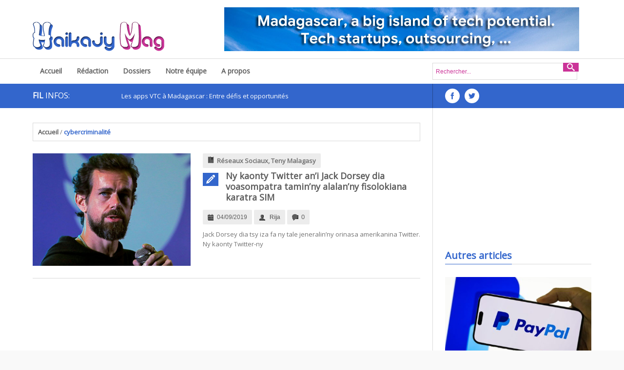

--- FILE ---
content_type: text/html; charset=UTF-8
request_url: https://www.haikajy.com/tag/cybercriminalite/
body_size: 12545
content:

<!DOCTYPE html>
<html lang="fr-FR">
<head>
    <meta charset="UTF-8">                   
    <meta name="viewport" content="width=device-width, initial-scale=1.0">
    <title>cybercriminalité Archives - Haikajy Mag</title>     
    <link rel="profile" href="http://gmpg.org/xfn/11">           
    <link rel="pingback" href="https://www.haikajy.com/xmlrpc.php">
    
    <link rel="shortcut icon" href="https://www.haikajy.com/wp-content/themes/gasymag/favicon.png" />    
	
	<script>
  (function(i,s,o,g,r,a,m){i['GoogleAnalyticsObject']=r;i[r]=i[r]||function(){
  (i[r].q=i[r].q||[]).push(arguments)},i[r].l=1*new Date();a=s.createElement(o),
  m=s.getElementsByTagName(o)[0];a.async=1;a.src=g;m.parentNode.insertBefore(a,m)
  })(window,document,'script','//www.google-analytics.com/analytics.js','ga');

  ga('create', 'UA-45120971-1', 'haikajy.com');
  ga('send', 'pageview');

</script>    <meta name='robots' content='index, follow, max-image-preview:large, max-snippet:-1, max-video-preview:-1' />

	<!-- This site is optimized with the Yoast SEO plugin v22.8 - https://yoast.com/wordpress/plugins/seo/ -->
	<link rel="canonical" href="https://www.haikajy.com/tag/cybercriminalite/" />
	<meta property="og:locale" content="fr_FR" />
	<meta property="og:type" content="article" />
	<meta property="og:title" content="cybercriminalité Archives - Haikajy Mag" />
	<meta property="og:url" content="https://www.haikajy.com/tag/cybercriminalite/" />
	<meta property="og:site_name" content="Haikajy Mag" />
	<meta name="twitter:card" content="summary_large_image" />
	<script type="application/ld+json" class="yoast-schema-graph">{"@context":"https://schema.org","@graph":[{"@type":"CollectionPage","@id":"https://www.haikajy.com/tag/cybercriminalite/","url":"https://www.haikajy.com/tag/cybercriminalite/","name":"cybercriminalité Archives - Haikajy Mag","isPartOf":{"@id":"https://www.haikajy.com/#website"},"primaryImageOfPage":{"@id":"https://www.haikajy.com/tag/cybercriminalite/#primaryimage"},"image":{"@id":"https://www.haikajy.com/tag/cybercriminalite/#primaryimage"},"thumbnailUrl":"https://www.haikajy.com/wp-content/uploads/2019/09/jack-dorsey.jpg","breadcrumb":{"@id":"https://www.haikajy.com/tag/cybercriminalite/#breadcrumb"},"inLanguage":"fr-FR"},{"@type":"ImageObject","inLanguage":"fr-FR","@id":"https://www.haikajy.com/tag/cybercriminalite/#primaryimage","url":"https://www.haikajy.com/wp-content/uploads/2019/09/jack-dorsey.jpg","contentUrl":"https://www.haikajy.com/wp-content/uploads/2019/09/jack-dorsey.jpg","width":486,"height":381},{"@type":"BreadcrumbList","@id":"https://www.haikajy.com/tag/cybercriminalite/#breadcrumb","itemListElement":[{"@type":"ListItem","position":1,"name":"Home","item":"https://www.haikajy.com/"},{"@type":"ListItem","position":2,"name":"cybercriminalité"}]},{"@type":"WebSite","@id":"https://www.haikajy.com/#website","url":"https://www.haikajy.com/","name":"Haikajy Mag","description":"Madagascar, a big island of tech potential","potentialAction":[{"@type":"SearchAction","target":{"@type":"EntryPoint","urlTemplate":"https://www.haikajy.com/?s={search_term_string}"},"query-input":"required name=search_term_string"}],"inLanguage":"fr-FR"}]}</script>
	<!-- / Yoast SEO plugin. -->


<link rel='dns-prefetch' href='//ajax.googleapis.com' />
<link rel="alternate" type="application/rss+xml" title="Haikajy Mag &raquo; Flux" href="https://www.haikajy.com/feed/" />
<link rel="alternate" type="application/rss+xml" title="Haikajy Mag &raquo; Flux des commentaires" href="https://www.haikajy.com/comments/feed/" />
<link rel="alternate" type="application/rss+xml" title="Haikajy Mag &raquo; Flux de l’étiquette cybercriminalité" href="https://www.haikajy.com/tag/cybercriminalite/feed/" />
<script type="text/javascript">
/* <![CDATA[ */
window._wpemojiSettings = {"baseUrl":"https:\/\/s.w.org\/images\/core\/emoji\/15.0.3\/72x72\/","ext":".png","svgUrl":"https:\/\/s.w.org\/images\/core\/emoji\/15.0.3\/svg\/","svgExt":".svg","source":{"concatemoji":"https:\/\/www.haikajy.com\/wp-includes\/js\/wp-emoji-release.min.js?ver=6.5.7"}};
/*! This file is auto-generated */
!function(i,n){var o,s,e;function c(e){try{var t={supportTests:e,timestamp:(new Date).valueOf()};sessionStorage.setItem(o,JSON.stringify(t))}catch(e){}}function p(e,t,n){e.clearRect(0,0,e.canvas.width,e.canvas.height),e.fillText(t,0,0);var t=new Uint32Array(e.getImageData(0,0,e.canvas.width,e.canvas.height).data),r=(e.clearRect(0,0,e.canvas.width,e.canvas.height),e.fillText(n,0,0),new Uint32Array(e.getImageData(0,0,e.canvas.width,e.canvas.height).data));return t.every(function(e,t){return e===r[t]})}function u(e,t,n){switch(t){case"flag":return n(e,"\ud83c\udff3\ufe0f\u200d\u26a7\ufe0f","\ud83c\udff3\ufe0f\u200b\u26a7\ufe0f")?!1:!n(e,"\ud83c\uddfa\ud83c\uddf3","\ud83c\uddfa\u200b\ud83c\uddf3")&&!n(e,"\ud83c\udff4\udb40\udc67\udb40\udc62\udb40\udc65\udb40\udc6e\udb40\udc67\udb40\udc7f","\ud83c\udff4\u200b\udb40\udc67\u200b\udb40\udc62\u200b\udb40\udc65\u200b\udb40\udc6e\u200b\udb40\udc67\u200b\udb40\udc7f");case"emoji":return!n(e,"\ud83d\udc26\u200d\u2b1b","\ud83d\udc26\u200b\u2b1b")}return!1}function f(e,t,n){var r="undefined"!=typeof WorkerGlobalScope&&self instanceof WorkerGlobalScope?new OffscreenCanvas(300,150):i.createElement("canvas"),a=r.getContext("2d",{willReadFrequently:!0}),o=(a.textBaseline="top",a.font="600 32px Arial",{});return e.forEach(function(e){o[e]=t(a,e,n)}),o}function t(e){var t=i.createElement("script");t.src=e,t.defer=!0,i.head.appendChild(t)}"undefined"!=typeof Promise&&(o="wpEmojiSettingsSupports",s=["flag","emoji"],n.supports={everything:!0,everythingExceptFlag:!0},e=new Promise(function(e){i.addEventListener("DOMContentLoaded",e,{once:!0})}),new Promise(function(t){var n=function(){try{var e=JSON.parse(sessionStorage.getItem(o));if("object"==typeof e&&"number"==typeof e.timestamp&&(new Date).valueOf()<e.timestamp+604800&&"object"==typeof e.supportTests)return e.supportTests}catch(e){}return null}();if(!n){if("undefined"!=typeof Worker&&"undefined"!=typeof OffscreenCanvas&&"undefined"!=typeof URL&&URL.createObjectURL&&"undefined"!=typeof Blob)try{var e="postMessage("+f.toString()+"("+[JSON.stringify(s),u.toString(),p.toString()].join(",")+"));",r=new Blob([e],{type:"text/javascript"}),a=new Worker(URL.createObjectURL(r),{name:"wpTestEmojiSupports"});return void(a.onmessage=function(e){c(n=e.data),a.terminate(),t(n)})}catch(e){}c(n=f(s,u,p))}t(n)}).then(function(e){for(var t in e)n.supports[t]=e[t],n.supports.everything=n.supports.everything&&n.supports[t],"flag"!==t&&(n.supports.everythingExceptFlag=n.supports.everythingExceptFlag&&n.supports[t]);n.supports.everythingExceptFlag=n.supports.everythingExceptFlag&&!n.supports.flag,n.DOMReady=!1,n.readyCallback=function(){n.DOMReady=!0}}).then(function(){return e}).then(function(){var e;n.supports.everything||(n.readyCallback(),(e=n.source||{}).concatemoji?t(e.concatemoji):e.wpemoji&&e.twemoji&&(t(e.twemoji),t(e.wpemoji)))}))}((window,document),window._wpemojiSettings);
/* ]]> */
</script>
<link rel='stylesheet' id='dynamic-style-css' href='https://www.haikajy.com/wp-content/themes/gasymag/dynamic-style.php?ver=6.5.7' type='text/css' media='all' />
<link rel='stylesheet' id='vector-icons-style-css' href='https://www.haikajy.com/wp-content/themes/gasymag/inc/stylesheet/vector-icons.css?ver=6.5.7' type='text/css' media='all' />
<link rel='stylesheet' id='nivo-slider-css' href='https://www.haikajy.com/wp-content/themes/gasymag/inc/plugin/shortcodes/css/nivoslider.css?ver=1.0' type='text/css' media='all' />
<link rel='stylesheet' id='jcarousel-css' href='https://www.haikajy.com/wp-content/themes/gasymag/inc/plugin/shortcodes/css/jcarousel.css?ver=1.0' type='text/css' media='all' />
<link rel='stylesheet' id='shortcodes-css-css' href='https://www.haikajy.com/wp-content/themes/gasymag/inc/plugin/shortcodes/css/style.css?ver=1.0' type='text/css' media='all' />
<style id='wp-emoji-styles-inline-css' type='text/css'>

	img.wp-smiley, img.emoji {
		display: inline !important;
		border: none !important;
		box-shadow: none !important;
		height: 1em !important;
		width: 1em !important;
		margin: 0 0.07em !important;
		vertical-align: -0.1em !important;
		background: none !important;
		padding: 0 !important;
	}
</style>
<link rel='stylesheet' id='wp-block-library-css' href='https://www.haikajy.com/wp-includes/css/dist/block-library/style.min.css?ver=6.5.7' type='text/css' media='all' />
<style id='classic-theme-styles-inline-css' type='text/css'>
/*! This file is auto-generated */
.wp-block-button__link{color:#fff;background-color:#32373c;border-radius:9999px;box-shadow:none;text-decoration:none;padding:calc(.667em + 2px) calc(1.333em + 2px);font-size:1.125em}.wp-block-file__button{background:#32373c;color:#fff;text-decoration:none}
</style>
<style id='global-styles-inline-css' type='text/css'>
body{--wp--preset--color--black: #000000;--wp--preset--color--cyan-bluish-gray: #abb8c3;--wp--preset--color--white: #ffffff;--wp--preset--color--pale-pink: #f78da7;--wp--preset--color--vivid-red: #cf2e2e;--wp--preset--color--luminous-vivid-orange: #ff6900;--wp--preset--color--luminous-vivid-amber: #fcb900;--wp--preset--color--light-green-cyan: #7bdcb5;--wp--preset--color--vivid-green-cyan: #00d084;--wp--preset--color--pale-cyan-blue: #8ed1fc;--wp--preset--color--vivid-cyan-blue: #0693e3;--wp--preset--color--vivid-purple: #9b51e0;--wp--preset--gradient--vivid-cyan-blue-to-vivid-purple: linear-gradient(135deg,rgba(6,147,227,1) 0%,rgb(155,81,224) 100%);--wp--preset--gradient--light-green-cyan-to-vivid-green-cyan: linear-gradient(135deg,rgb(122,220,180) 0%,rgb(0,208,130) 100%);--wp--preset--gradient--luminous-vivid-amber-to-luminous-vivid-orange: linear-gradient(135deg,rgba(252,185,0,1) 0%,rgba(255,105,0,1) 100%);--wp--preset--gradient--luminous-vivid-orange-to-vivid-red: linear-gradient(135deg,rgba(255,105,0,1) 0%,rgb(207,46,46) 100%);--wp--preset--gradient--very-light-gray-to-cyan-bluish-gray: linear-gradient(135deg,rgb(238,238,238) 0%,rgb(169,184,195) 100%);--wp--preset--gradient--cool-to-warm-spectrum: linear-gradient(135deg,rgb(74,234,220) 0%,rgb(151,120,209) 20%,rgb(207,42,186) 40%,rgb(238,44,130) 60%,rgb(251,105,98) 80%,rgb(254,248,76) 100%);--wp--preset--gradient--blush-light-purple: linear-gradient(135deg,rgb(255,206,236) 0%,rgb(152,150,240) 100%);--wp--preset--gradient--blush-bordeaux: linear-gradient(135deg,rgb(254,205,165) 0%,rgb(254,45,45) 50%,rgb(107,0,62) 100%);--wp--preset--gradient--luminous-dusk: linear-gradient(135deg,rgb(255,203,112) 0%,rgb(199,81,192) 50%,rgb(65,88,208) 100%);--wp--preset--gradient--pale-ocean: linear-gradient(135deg,rgb(255,245,203) 0%,rgb(182,227,212) 50%,rgb(51,167,181) 100%);--wp--preset--gradient--electric-grass: linear-gradient(135deg,rgb(202,248,128) 0%,rgb(113,206,126) 100%);--wp--preset--gradient--midnight: linear-gradient(135deg,rgb(2,3,129) 0%,rgb(40,116,252) 100%);--wp--preset--font-size--small: 13px;--wp--preset--font-size--medium: 20px;--wp--preset--font-size--large: 36px;--wp--preset--font-size--x-large: 42px;--wp--preset--spacing--20: 0.44rem;--wp--preset--spacing--30: 0.67rem;--wp--preset--spacing--40: 1rem;--wp--preset--spacing--50: 1.5rem;--wp--preset--spacing--60: 2.25rem;--wp--preset--spacing--70: 3.38rem;--wp--preset--spacing--80: 5.06rem;--wp--preset--shadow--natural: 6px 6px 9px rgba(0, 0, 0, 0.2);--wp--preset--shadow--deep: 12px 12px 50px rgba(0, 0, 0, 0.4);--wp--preset--shadow--sharp: 6px 6px 0px rgba(0, 0, 0, 0.2);--wp--preset--shadow--outlined: 6px 6px 0px -3px rgba(255, 255, 255, 1), 6px 6px rgba(0, 0, 0, 1);--wp--preset--shadow--crisp: 6px 6px 0px rgba(0, 0, 0, 1);}:where(.is-layout-flex){gap: 0.5em;}:where(.is-layout-grid){gap: 0.5em;}body .is-layout-flex{display: flex;}body .is-layout-flex{flex-wrap: wrap;align-items: center;}body .is-layout-flex > *{margin: 0;}body .is-layout-grid{display: grid;}body .is-layout-grid > *{margin: 0;}:where(.wp-block-columns.is-layout-flex){gap: 2em;}:where(.wp-block-columns.is-layout-grid){gap: 2em;}:where(.wp-block-post-template.is-layout-flex){gap: 1.25em;}:where(.wp-block-post-template.is-layout-grid){gap: 1.25em;}.has-black-color{color: var(--wp--preset--color--black) !important;}.has-cyan-bluish-gray-color{color: var(--wp--preset--color--cyan-bluish-gray) !important;}.has-white-color{color: var(--wp--preset--color--white) !important;}.has-pale-pink-color{color: var(--wp--preset--color--pale-pink) !important;}.has-vivid-red-color{color: var(--wp--preset--color--vivid-red) !important;}.has-luminous-vivid-orange-color{color: var(--wp--preset--color--luminous-vivid-orange) !important;}.has-luminous-vivid-amber-color{color: var(--wp--preset--color--luminous-vivid-amber) !important;}.has-light-green-cyan-color{color: var(--wp--preset--color--light-green-cyan) !important;}.has-vivid-green-cyan-color{color: var(--wp--preset--color--vivid-green-cyan) !important;}.has-pale-cyan-blue-color{color: var(--wp--preset--color--pale-cyan-blue) !important;}.has-vivid-cyan-blue-color{color: var(--wp--preset--color--vivid-cyan-blue) !important;}.has-vivid-purple-color{color: var(--wp--preset--color--vivid-purple) !important;}.has-black-background-color{background-color: var(--wp--preset--color--black) !important;}.has-cyan-bluish-gray-background-color{background-color: var(--wp--preset--color--cyan-bluish-gray) !important;}.has-white-background-color{background-color: var(--wp--preset--color--white) !important;}.has-pale-pink-background-color{background-color: var(--wp--preset--color--pale-pink) !important;}.has-vivid-red-background-color{background-color: var(--wp--preset--color--vivid-red) !important;}.has-luminous-vivid-orange-background-color{background-color: var(--wp--preset--color--luminous-vivid-orange) !important;}.has-luminous-vivid-amber-background-color{background-color: var(--wp--preset--color--luminous-vivid-amber) !important;}.has-light-green-cyan-background-color{background-color: var(--wp--preset--color--light-green-cyan) !important;}.has-vivid-green-cyan-background-color{background-color: var(--wp--preset--color--vivid-green-cyan) !important;}.has-pale-cyan-blue-background-color{background-color: var(--wp--preset--color--pale-cyan-blue) !important;}.has-vivid-cyan-blue-background-color{background-color: var(--wp--preset--color--vivid-cyan-blue) !important;}.has-vivid-purple-background-color{background-color: var(--wp--preset--color--vivid-purple) !important;}.has-black-border-color{border-color: var(--wp--preset--color--black) !important;}.has-cyan-bluish-gray-border-color{border-color: var(--wp--preset--color--cyan-bluish-gray) !important;}.has-white-border-color{border-color: var(--wp--preset--color--white) !important;}.has-pale-pink-border-color{border-color: var(--wp--preset--color--pale-pink) !important;}.has-vivid-red-border-color{border-color: var(--wp--preset--color--vivid-red) !important;}.has-luminous-vivid-orange-border-color{border-color: var(--wp--preset--color--luminous-vivid-orange) !important;}.has-luminous-vivid-amber-border-color{border-color: var(--wp--preset--color--luminous-vivid-amber) !important;}.has-light-green-cyan-border-color{border-color: var(--wp--preset--color--light-green-cyan) !important;}.has-vivid-green-cyan-border-color{border-color: var(--wp--preset--color--vivid-green-cyan) !important;}.has-pale-cyan-blue-border-color{border-color: var(--wp--preset--color--pale-cyan-blue) !important;}.has-vivid-cyan-blue-border-color{border-color: var(--wp--preset--color--vivid-cyan-blue) !important;}.has-vivid-purple-border-color{border-color: var(--wp--preset--color--vivid-purple) !important;}.has-vivid-cyan-blue-to-vivid-purple-gradient-background{background: var(--wp--preset--gradient--vivid-cyan-blue-to-vivid-purple) !important;}.has-light-green-cyan-to-vivid-green-cyan-gradient-background{background: var(--wp--preset--gradient--light-green-cyan-to-vivid-green-cyan) !important;}.has-luminous-vivid-amber-to-luminous-vivid-orange-gradient-background{background: var(--wp--preset--gradient--luminous-vivid-amber-to-luminous-vivid-orange) !important;}.has-luminous-vivid-orange-to-vivid-red-gradient-background{background: var(--wp--preset--gradient--luminous-vivid-orange-to-vivid-red) !important;}.has-very-light-gray-to-cyan-bluish-gray-gradient-background{background: var(--wp--preset--gradient--very-light-gray-to-cyan-bluish-gray) !important;}.has-cool-to-warm-spectrum-gradient-background{background: var(--wp--preset--gradient--cool-to-warm-spectrum) !important;}.has-blush-light-purple-gradient-background{background: var(--wp--preset--gradient--blush-light-purple) !important;}.has-blush-bordeaux-gradient-background{background: var(--wp--preset--gradient--blush-bordeaux) !important;}.has-luminous-dusk-gradient-background{background: var(--wp--preset--gradient--luminous-dusk) !important;}.has-pale-ocean-gradient-background{background: var(--wp--preset--gradient--pale-ocean) !important;}.has-electric-grass-gradient-background{background: var(--wp--preset--gradient--electric-grass) !important;}.has-midnight-gradient-background{background: var(--wp--preset--gradient--midnight) !important;}.has-small-font-size{font-size: var(--wp--preset--font-size--small) !important;}.has-medium-font-size{font-size: var(--wp--preset--font-size--medium) !important;}.has-large-font-size{font-size: var(--wp--preset--font-size--large) !important;}.has-x-large-font-size{font-size: var(--wp--preset--font-size--x-large) !important;}
.wp-block-navigation a:where(:not(.wp-element-button)){color: inherit;}
:where(.wp-block-post-template.is-layout-flex){gap: 1.25em;}:where(.wp-block-post-template.is-layout-grid){gap: 1.25em;}
:where(.wp-block-columns.is-layout-flex){gap: 2em;}:where(.wp-block-columns.is-layout-grid){gap: 2em;}
.wp-block-pullquote{font-size: 1.5em;line-height: 1.6;}
</style>
<link rel='stylesheet' id='contact-form-7-css' href='https://www.haikajy.com/wp-content/plugins/contact-form-7/includes/css/styles.css?ver=5.1.7' type='text/css' media='all' />
<link rel='stylesheet' id='plyr-css-css' href='https://www.haikajy.com/wp-content/plugins/easy-video-player/lib/plyr.css?ver=6.5.7' type='text/css' media='all' />
<link rel='stylesheet' id='smpl_shortcodes-css' href='https://www.haikajy.com/wp-content/plugins/smpl-shortcodes/assets/css/smpl-shortcodes.css?ver=6.5.7' type='text/css' media='all' />
<link rel='stylesheet' id='portfolio-style-css' href='https://www.haikajy.com/wp-content/themes/gasymag/inc/stylesheet/portfolio.css?ver=6.5.7' type='text/css' media='all' />
<link rel='stylesheet' id='csob-bootstrap-css' href='https://www.haikajy.com/wp-content/themes/gasymag/css/bootstrap.css' type='text/css' media='screen' />
<link rel='stylesheet' id='csob-icoMoon-css' href='https://www.haikajy.com/wp-content/themes/gasymag/css/icoMoon.css' type='text/css' media='all' />
<link rel='stylesheet' id='csob-superfish-css' href='https://www.haikajy.com/wp-content/themes/gasymag/css/superfish.css' type='text/css' media='screen' />
<link rel='stylesheet' id='csob-prettyPhoto-css' href='https://www.haikajy.com/wp-content/themes/gasymag/css/prettyPhoto.css' type='text/css' media='screen' />
<link rel='stylesheet' id='csob-flexlisder-css' href='https://www.haikajy.com/wp-content/themes/gasymag/css/flexslider.css' type='text/css' media='screen' />
<link rel='stylesheet' id='csob-mCustomScrollbar-css' href='https://www.haikajy.com/wp-content/themes/gasymag/css/jquery.mCustomScrollbar.css' type='text/css' media='screen' />
<link rel='stylesheet' id='csob-awesome-weather-css' href='https://www.haikajy.com/wp-content/themes/gasymag/css/awesome-weather.css' type='text/css' media='screen' />
<link rel='stylesheet' id='csob-style-css' href='https://www.haikajy.com/wp-content/themes/gasymag/style.css' type='text/css' media='all' />
<link rel='stylesheet' id='csob-hover-style-css' href='https://www.haikajy.com/wp-content/themes/gasymag/css/hover.css' type='text/css' media='screen' />
<link rel='stylesheet' id='csob-extra-style-css' href='https://www.haikajy.com/wp-content/themes/gasymag/css/extra.css' type='text/css' media='all' />
<link rel='stylesheet' id='csob-bootstrap-responsive-css' href='https://www.haikajy.com/wp-content/themes/gasymag/css/bootstrap-responsive.css' type='text/css' media='all' />
<link rel='stylesheet' id='csob-responsive-css' href='https://www.haikajy.com/wp-content/themes/gasymag/css/responsive.css' type='text/css' media='all' />
<script type="text/javascript" id="jquery-core-js-extra">
/* <![CDATA[ */
var csob_front_variable = {"ajax":{"url":"https:\/\/www.haikajy.com\/wp-admin\/admin-ajax.php"},"template":{"post_id":0}};
/* ]]> */
</script>
<script type="text/javascript" src="https://www.haikajy.com/wp-includes/js/jquery/jquery.min.js?ver=3.7.1" id="jquery-core-js"></script>
<script type="text/javascript" src="https://www.haikajy.com/wp-includes/js/jquery/jquery-migrate.min.js?ver=3.4.1" id="jquery-migrate-js"></script>
<script type="text/javascript" src="https://www.haikajy.com/wp-content/themes/gasymag/inc/plugin/shortcodes/js/jquery.nivo.slider.pack.js?ver=1.0" id="nivo-slider-js"></script>
<script type="text/javascript" src="https://www.haikajy.com/wp-content/themes/gasymag/inc/plugin/shortcodes/js/jcarousel.js?ver=1.0" id="jcarousel-js"></script>
<script type="text/javascript" src="https://www.haikajy.com/wp-content/themes/gasymag/inc/plugin/shortcodes/js/init.js?ver=1.0" id="shortcodes-js-js"></script>
<script type="text/javascript" id="plyr-js-js-extra">
/* <![CDATA[ */
var easy_video_player = {"plyr_iconUrl":"https:\/\/www.haikajy.com\/wp-content\/plugins\/easy-video-player\/lib\/plyr.svg","plyr_blankVideo":"https:\/\/www.haikajy.com\/wp-content\/plugins\/easy-video-player\/lib\/blank.mp4"};
/* ]]> */
</script>
<script type="text/javascript" src="https://www.haikajy.com/wp-content/plugins/easy-video-player/lib/plyr.js?ver=6.5.7" id="plyr-js-js"></script>
<script type="text/javascript" src="https://www.haikajy.com/wp-content/plugins/smpl-shortcodes/assets/js/smpl-shortcodes.js?ver=1" id="smpl_shortcodes-js"></script>
<script type="text/javascript" src="https://www.haikajy.com/wp-content/themes/gasymag/js/modernizr.custom.js?ver=6.5.7" id="csob-modernizr-js"></script>
<link rel="https://api.w.org/" href="https://www.haikajy.com/wp-json/" /><link rel="alternate" type="application/json" href="https://www.haikajy.com/wp-json/wp/v2/tags/374" />			<!--[if lte IE 7]>
				<link href="https://www.haikajy.com/wp-content/themes/gasymag/inc/stylesheet/css/vector-icons-ie7.css" media="screen" rel="stylesheet" type="text/css">
			<![endif]-->
		<style>

            /* background */
            .pagination ul > li > span.current,
            .pagination ul > li > a:hover {
                background: ;
}

            
			
			#main-menu > li:hover > a, #main-menu > li.current-menu-item > a {
				border-top: 5px solid ;
			}


            /* border color */
            .blue-button,
            .border-button:hover,
            .csob-article-list-widget .tab-container-1 .entry-thumb a:hover,
            .csob-related-post .list-carousel ul li .entry-thumb a:hover,
            .mask:hover .play-icon,
            .csob-popular-post-widget .entry-item .entry-thumb a:hover,
            .widget_tag_cloud .tagcloud a:hover,
            #pf-items .element .entry-thumb a:hover,
            .list-container-2 ul li.active a, 
            .list-container-2 ul li:hover a,
            .list-container-3 ul li.active a, 
            .list-container-3 ul li:hover a,
            .entry-list li .entry-item .entry-thumb a:hover,
            .pagination ul > li > span.current,
            .pagination ul > li > a:hover,
            #comments-form #comment_name:focus,
            #comments-form #comment_email:focus,
            #comments-form #comment_url:focus,
            #comments-form #comment_message:focus,
            #contact-form #contact_name:focus,
            #contact-form #contact_email:focus,
            #contact-form #contact_url:focus,
            #contact-form #contact_message:focus {
                border-color: ;
            }

            blockquote {
                border-left-color: ;
            }

            .csob-carousel-2-widget ul li .entry-item:hover .entry-content {
                background-color: rgba( 0, 0, 0, 0.87 );
            }

        </style><style>
        .search-box .search-form .search-text,
        .search-box .search-form .search-submit,
        .home-slider .flex-direction-nav a,
        .csob-carousel-widget .list-carousel ul li .entry-thumb a, 
        .csob-article-list-widget .tab-container-1 .entry-thumb a, 
        .csob-related-post .list-carousel ul li .entry-thumb a,
        .csob-social-widget ul li a,
        .csob-popular-post-widget .entry-item .entry-thumb a,
        .play-icon,
        #pf-items .element .entry-thumb a,
        .csob-social-static-widget ul li .social-icon,
        .entry-list li .entry-item .entry-thumb a,
        .csob-carousel-widget .pager a, .csob-related-post .pager a {
            behavior: url(https://www.haikajy.com/wp-content/themes/gasymag/js/PIE.htc);
        }
    </style></head>   
<body class="archive tag tag-cybercriminalite tag-374 sub-page">
<header id="page-header">
    
    <div id="header-bottom">
        <div class="r-color"></div>
        <div class="wrapper">
            <div class="row-fluid">
                <div class="span12 clearfix">
                        <div id="logo-image">
							<a href="https://www.haikajy.com">
										<img src="https://www.haikajy.com/wp-content/themes/gasymag/logo-header.png" alt="Haikajy Mag" />
									</a>                        </div>
                        <!-- logo-image -->
                        <div class="top-banner">
                            <div class="td_mod_wrap"><div class="td-rec-phone td-rec-spot"><a href="" target="_blank"><img src="https://www.haikajy.com/wp-content/uploads/2014/11/haikajy-tech-potential-468px.jpg"/></a></div><div class="td-rec-tablet-p td-rec-spot"><a href="" target="_blank"><img src=""/></a></div><div class="td-rec-tablet-l td-rec-spot"><a href="" target="_blank"><img src=""/></a></div><div class="td-rec-monitor td-rec-spot"><a href="" target="_blank"><img src="https://www.haikajy.com/wp-content/uploads/2014/11/haikajy-tech-potential-728px.jpg"/></a></div></div>                        </div>
                        <!-- top-banner -->
                 </div>
                <!-- span12 -->
            </div>
            <!-- row-fluid -->
        </div>
        <!-- wrapper -->
    </div>
    <!-- header-bottom -->
	
	<div id="header-top" class="clearfix">
        <div class="r-color"></div>
        <div class="wrapper">
            <div class="row-fluid">
                <div class="span12 clearfix">
                    <div class="l-col">
                        <nav id="main-nav">
                            <ul id="main-menu" class="menu clearfix"><li id="menu-item-23" class="menu-item menu-item-type-post_type menu-item-object-page menu-item-home menu-item-23"><a href="https://www.haikajy.com/">Accueil</a></li>
<li id="menu-item-29" class="menu-item menu-item-type-custom menu-item-object-custom menu-item-has-children menu-item-29"><a href="#">Rédaction</a>
<ul class="sub-menu">
	<li id="menu-item-51" class="menu-item menu-item-type-taxonomy menu-item-object-category menu-item-51"><a href="https://www.haikajy.com/category/internet/">Internet</a></li>
	<li id="menu-item-33" class="menu-item menu-item-type-taxonomy menu-item-object-category menu-item-33"><a href="https://www.haikajy.com/category/politique/">Politique</a></li>
	<li id="menu-item-35" class="menu-item menu-item-type-taxonomy menu-item-object-category menu-item-35"><a href="https://www.haikajy.com/category/telecom/">Télécom</a></li>
	<li id="menu-item-36" class="menu-item menu-item-type-taxonomy menu-item-object-category menu-item-36"><a href="https://www.haikajy.com/category/mobile/">Téléphonie mobile</a></li>
	<li id="menu-item-34" class="menu-item menu-item-type-taxonomy menu-item-object-category menu-item-34"><a href="https://www.haikajy.com/category/social-media/">Réseaux sociaux</a></li>
	<li id="menu-item-28" class="menu-item menu-item-type-custom menu-item-object-custom menu-item-has-children menu-item-28"><a href="#">Produits</a>
	<ul class="sub-menu">
		<li id="menu-item-30" class="menu-item menu-item-type-taxonomy menu-item-object-category menu-item-30"><a href="https://www.haikajy.com/category/produit/logiciel/">Logiciel</a></li>
		<li id="menu-item-31" class="menu-item menu-item-type-taxonomy menu-item-object-category menu-item-31"><a href="https://www.haikajy.com/category/produit/materiel/">Matériel</a></li>
		<li id="menu-item-32" class="menu-item menu-item-type-taxonomy menu-item-object-category menu-item-32"><a href="https://www.haikajy.com/category/produit/smartphone/">Smartphone</a></li>
	</ul>
</li>
</ul>
</li>
<li id="menu-item-24" class="menu-item menu-item-type-custom menu-item-object-custom menu-item-has-children menu-item-24"><a href="#">Dossiers</a>
<ul class="sub-menu">
	<li id="menu-item-48" class="menu-item menu-item-type-taxonomy menu-item-object-category menu-item-48"><a href="https://www.haikajy.com/category/dossier/education/">Education</a></li>
	<li id="menu-item-26" class="menu-item menu-item-type-taxonomy menu-item-object-category menu-item-26"><a href="https://www.haikajy.com/category/dossier/entrepreneuriat/">Entrepreneuriat</a></li>
	<li id="menu-item-25" class="menu-item menu-item-type-taxonomy menu-item-object-category menu-item-25"><a href="https://www.haikajy.com/category/dossier/developpeur/">Développeurs</a></li>
	<li id="menu-item-130" class="menu-item menu-item-type-taxonomy menu-item-object-category menu-item-130"><a href="https://www.haikajy.com/category/dossier/emploi/">Emploi</a></li>
	<li id="menu-item-49" class="menu-item menu-item-type-taxonomy menu-item-object-category menu-item-49"><a href="https://www.haikajy.com/category/dossier/environnement/">Environnement</a></li>
	<li id="menu-item-50" class="menu-item menu-item-type-taxonomy menu-item-object-category menu-item-50"><a href="https://www.haikajy.com/category/dossier/social/">Social</a></li>
	<li id="menu-item-27" class="menu-item menu-item-type-taxonomy menu-item-object-category menu-item-27"><a href="https://www.haikajy.com/category/insolite/">Insolite</a></li>
</ul>
</li>
<li id="menu-item-44" class="menu-item menu-item-type-custom menu-item-object-custom menu-item-has-children menu-item-44"><a href="#">Notre équipe</a>
<ul class="sub-menu">
	<li id="menu-item-42" class="menu-item menu-item-type-post_type menu-item-object-page menu-item-42"><a href="https://www.haikajy.com/contact/">Nous contacter</a></li>
	<li id="menu-item-41" class="menu-item menu-item-type-post_type menu-item-object-page menu-item-41"><a href="https://www.haikajy.com/soumettre-article/">Soumettre un article</a></li>
	<li id="menu-item-69" class="menu-item menu-item-type-post_type menu-item-object-page menu-item-69"><a href="https://www.haikajy.com/service-publicite/">Service publicité</a></li>
</ul>
</li>
<li id="menu-item-43" class="menu-item menu-item-type-post_type menu-item-object-page menu-item-43"><a href="https://www.haikajy.com/propos/">A propos</a></li>
</ul><div id="mobile-menu" class="menu-menu-principal-container"><i class="moon-paragraph-justify-3" style="font-size: 20px;"></i><span>Menu</span><ul id="toggle-view-menu"><li class="menu-item menu-item-type-post_type menu-item-object-page menu-item-home menu-item-23 clearfix"><h3><a href="https://www.haikajy.com/">Accueil</a></h3></li>
<li class="menu-item menu-item-type-custom menu-item-object-custom menu-item-has-children menu-item-29 clearfix"><h3><a href="#">Rédaction</a></h3>
<span>+</span><div class='clear'></div><div class='menu-panel clearfix'><ul>	<li class="menu-item menu-item-type-taxonomy menu-item-object-category menu-item-51"><a href="https://www.haikajy.com/category/internet/">Internet</a></li>
	<li class="menu-item menu-item-type-taxonomy menu-item-object-category menu-item-33"><a href="https://www.haikajy.com/category/politique/">Politique</a></li>
	<li class="menu-item menu-item-type-taxonomy menu-item-object-category menu-item-35"><a href="https://www.haikajy.com/category/telecom/">Télécom</a></li>
	<li class="menu-item menu-item-type-taxonomy menu-item-object-category menu-item-36"><a href="https://www.haikajy.com/category/mobile/">Téléphonie mobile</a></li>
	<li class="menu-item menu-item-type-taxonomy menu-item-object-category menu-item-34"><a href="https://www.haikajy.com/category/social-media/">Réseaux sociaux</a></li>
	<li class="menu-item menu-item-type-custom menu-item-object-custom menu-item-has-children menu-item-28"><a href="#">Produits</a><ul>		<li class="menu-item menu-item-type-taxonomy menu-item-object-category menu-item-30"><a href="https://www.haikajy.com/category/produit/logiciel/">Logiciel</a></li>
		<li class="menu-item menu-item-type-taxonomy menu-item-object-category menu-item-31"><a href="https://www.haikajy.com/category/produit/materiel/">Matériel</a></li>
		<li class="menu-item menu-item-type-taxonomy menu-item-object-category menu-item-32"><a href="https://www.haikajy.com/category/produit/smartphone/">Smartphone</a></li>
</ul></li>
</ul></div>
</li>
<li class="menu-item menu-item-type-custom menu-item-object-custom menu-item-has-children menu-item-24 clearfix"><h3><a href="#">Dossiers</a></h3>
<span>+</span><div class='clear'></div><div class='menu-panel clearfix'><ul>	<li class="menu-item menu-item-type-taxonomy menu-item-object-category menu-item-48"><a href="https://www.haikajy.com/category/dossier/education/">Education</a></li>
	<li class="menu-item menu-item-type-taxonomy menu-item-object-category menu-item-26"><a href="https://www.haikajy.com/category/dossier/entrepreneuriat/">Entrepreneuriat</a></li>
	<li class="menu-item menu-item-type-taxonomy menu-item-object-category menu-item-25"><a href="https://www.haikajy.com/category/dossier/developpeur/">Développeurs</a></li>
	<li class="menu-item menu-item-type-taxonomy menu-item-object-category menu-item-130"><a href="https://www.haikajy.com/category/dossier/emploi/">Emploi</a></li>
	<li class="menu-item menu-item-type-taxonomy menu-item-object-category menu-item-49"><a href="https://www.haikajy.com/category/dossier/environnement/">Environnement</a></li>
	<li class="menu-item menu-item-type-taxonomy menu-item-object-category menu-item-50"><a href="https://www.haikajy.com/category/dossier/social/">Social</a></li>
	<li class="menu-item menu-item-type-taxonomy menu-item-object-category menu-item-27"><a href="https://www.haikajy.com/category/insolite/">Insolite</a></li>
</ul></div>
</li>
<li class="menu-item menu-item-type-custom menu-item-object-custom menu-item-has-children menu-item-44 clearfix"><h3><a href="#">Notre équipe</a></h3>
<span>+</span><div class='clear'></div><div class='menu-panel clearfix'><ul>	<li class="menu-item menu-item-type-post_type menu-item-object-page menu-item-42"><a href="https://www.haikajy.com/contact/">Nous contacter</a></li>
	<li class="menu-item menu-item-type-post_type menu-item-object-page menu-item-41"><a href="https://www.haikajy.com/soumettre-article/">Soumettre un article</a></li>
	<li class="menu-item menu-item-type-post_type menu-item-object-page menu-item-69"><a href="https://www.haikajy.com/service-publicite/">Service publicité</a></li>
</ul></div>
</li>
<li class="menu-item menu-item-type-post_type menu-item-object-page menu-item-43 clearfix"><h3><a href="https://www.haikajy.com/propos/">A propos</a></h3></li>
</ul></div>                        </nav>
                        <!-- main-nav -->
                    </div>
                    <!-- l-col -->
                    <div class="r-col" style="padding:0px;">                    
                        <div class="search-box clearfix">
    <form action="https://www.haikajy.com" class="search-form clearfix" method="get">
        <input type="text" onBlur="if (this.value == '')
            this.value = this.defaultValue;" onFocus="if (this.value == this.defaultValue)
            this.value = '';" value="Rechercher..." name="s" class="search-text" style="color:#cb3398!important">
        <input type="submit" value="" class="search-submit" style="background-color:#cb3398!important">
    </form>
    <!-- search-form -->
</div>
<!--search-box-->                    </div>
                    <!-- r-col -->
                </div>                
                <!-- span12 -->
            </div>
            <!-- row-fluid -->
        </div>
        <!-- wrapper -->
    </div>
    <!-- header-top -->
	
	
</header>
<!-- page-header -->


    <!-- top-sidebar -->
    <div class="cs-headline-wrapper">
        <div class="r-color"></div>
        <div class="wrapper">
            <div class="row-fluid">
                <div class="span12 clearfix">
                    <div class="l-col widget-area-4">
                        <h4 class="cs-headline-title">Fil <span>Infos:</span></h4>
                        <div class="cs-headline clearfix">                        
                            <dl class="ticker-1 clearfix">

                                <dd><a href="https://www.haikajy.com/les-apps-vtc-a-madagascar-entre-defis-et-opportunites/">Les apps VTC à Madagascar : Entre défis et opportunités</a></dd><dd><a href="https://www.haikajy.com/defis-du-lancement-dune-startup-numerique-a-madagascar-une-analyse-approfondie/">Défis du lancement d&rsquo;une startup numérique à Madagascar : Une analyse approfondie</a></dd><dd><a href="https://www.haikajy.com/1900-madagascar-est-medaille-dor-aux-jeux-olympiques-de-la-robotique-first-global-challenge/">19:00 &#8211; Madagascar est médaillé d&rsquo;or aux jeux olympiques de la robotique (FIRST Global Challenge)</a></dd><dd><a href="https://www.haikajy.com/2200-madagascar-est-a-lhonneur-grace-au-classement-de-linscae-a-un-championnat-mondial-de-microsoft-excel/">22:00 &#8211; Madagascar est à l&rsquo;honneur grâce au classement de l&rsquo;INSCAE à un championnat mondial de Microsoft Excel</a></dd><dd><a href="https://www.haikajy.com/900-observatoire-2023-de-lartec-23-5-millions-de-sim-actives-et-9-6-millions-dabonnes-internet/">9:00 &#8211; Observatoire 2023 de l&rsquo;ARTEC : 23.5 millions de SIM actives et 9.6 millions d&rsquo;abonnés internet</a></dd><dd><a href="https://www.haikajy.com/starlink-debarque-a-madagascar-une-revolution-pour-lacces-a-internet/">Starlink débarque à Madagascar : une révolution pour l&rsquo;accès à internet ?</a></dd><dd><a href="https://www.haikajy.com/a-madagascar-lacces-a-linternet-mobile-devient-plus-couteux-pour-garantir-la-neutralite-du-net/">À Madagascar, l&rsquo;accès à l&rsquo;internet mobile devient plus coûteux pour garantir la neutralité du net</a></dd><dd><a href="https://www.haikajy.com/directrice-du-fmi-parle-de-limpact-de-lia-sur-lemploi-dans-le-monde-grosse-annonce-davos-wef/">Janvier 2024 &#8211; La directrice du FMI parle de l&rsquo;impact de l&rsquo;IA sur l&#8217;emploi dans le monde, grosse annonce avant le WEF de Davos</a></dd><dd><a href="https://www.haikajy.com/devfest-antananarivo-six-editions-une-communaute-dynamique/">DevFest Antananarivo : Six Éditions, Une Communauté Dynamique</a></dd><dd><a href="https://www.haikajy.com/novembre-2023-le-devfest-antananarivo-2023-se-tient-a-laxian-university-zone-galaxy-andraharo/">Novembre 2023 &#8211; Le DevFest Antananarivo 2023 se tient à l&rsquo;Axian University, Zone Galaxy Andraharo</a></dd>                            </dl>
                            <!--ticker-1-->
                        </div>
                        <!--cs-headline-->
                    </div>
                    <!-- widget-area-4 -->
                    <div class="r-col widget-area-5">
                        <div class="widget csob-social-widget">
        <ul class="clearfix">
            <!-- dribbble -->
            			
			<!-- google plus -->
            			
			<!-- facebook -->
                            <li><a href="https://www.facebook.com/haikajymag" target="_blank"><i class="moon-facebook"></i></a></li>
            			
			<!-- twitter -->
                            <li><a href="https://twitter.com/haikajymag" target="_blank"><i class="moon-twitter"></i></a></li>
            			
			<!-- rss -->
            			
			<!-- flickr -->
            			
			<!-- youtube -->
            
        </ul>

        </div>                    </div>
                    <!-- widget-area-5 -->
                </div>
                <!-- span12 -->
            </div>
            <!-- row-fluid -->
        </div>
        <!-- wrapper -->
    </div>
    <!--cs-headline-wrapper-->

<!-- Subhead -->	
	
<div id="main-content">
    <div class="r-color"></div>
    <div class="wrapper">
        <div class="row-fluid">
            <div class="span12 clearfix">
                <div class="l-col widget-area-6">                    
                    
                    
        <div class="row-fluid"><div class="span12"><div class="breadcrumb"> <a href="https://www.haikajy.com">Accueil</a>&nbsp;/&nbsp;<span class="current-page">cybercriminalité</span></div></div></div>
                    <div class="row-fluid">
                        <div class="span12">

                            <ul class="entry-list">
			
    	
    <li id="li-post-1311">
        <article id="post-1311" class="entry-item clearfix post-1311 post type-post status-publish format-standard has-post-thumbnail hentry category-social-media category-malagasy-language tag-cybercriminalite tag-fisolokiana tag-hacking tag-jack-dorsey tag-piratage tag-twitter">
		<div class="bloglink">
            <div class="entry-thumb">
                <img width="486" height="346" src="https://www.haikajy.com/wp-content/uploads/2019/09/jack-dorsey-486x346.jpg" class="attachment-csob-image-size-6 size-csob-image-size-6 wp-post-image" alt="" decoding="async" fetchpriority="high" />
                					<a href="https://www.haikajy.com/ny-kaonty-twitter-ani-jack-dorsey-dia-voasompatra-taminny-alalanny-fisolokiana-karatra-sim/"><span class="read">.</span></a>
                            </div>
            <!-- entry-thumb -->
            <div class="entry-content">
                <header>
					
					<div class="meta-box custom-post">
													<span class="entry-categories"><i class="icon-bookmark"></i><a href="https://www.haikajy.com/category/social-media/" >Réseaux sociaux</a>, <a href="https://www.haikajy.com/category/malagasy-language/" >Teny Malagasy</a></span>
											</div>


					<h4 class="entry-title clearfix">
						
						                            <span class="edit-icon-post" data-icon="&#xe070;"></span>
                        						
						<a href="https://www.haikajy.com/ny-kaonty-twitter-ani-jack-dorsey-dia-voasompatra-taminny-alalanny-fisolokiana-karatra-sim/">Ny kaonty Twitter an&rsquo;i Jack Dorsey dia voasompatra tamin&rsquo;ny alalan&rsquo;ny fisolokiana karatra SIM</a>
					</h4>
					
                    <div class="meta-box custom-post">

                <span class="entry-date"><i class="icon-calendar"></i>04/09/2019</span>
                <span class="entry-author"><i class="icon-user"></i> <a href="https://www.haikajy.com/author/rija/" title="Articles par rija" rel="author">rija</a></span>
                <span class="entry-comments"><i class="icon-comment"></i><a href="https://www.haikajy.com/ny-kaonty-twitter-ani-jack-dorsey-dia-voasompatra-taminny-alalanny-fisolokiana-karatra-sim/#respond">0</a></span>
				
								
							
            </div>
                    <!-- meta-box -->
                    
					
                    <div class="clear"></div>
                </header>
                <p>Jack Dorsey dia tsy iza fa ny tale jeneralin&rsquo;ny orinasa amerikanina Twitter. Ny kaonty Twitter-ny</p>
            </div>
            <!-- entry-content -->
			</div>
        </article>
        <!-- entry-item -->
    </li>
    </ul>
<!-- entry-list -->

<!-- pagination -->

                        </div>
                        <!-- span12 -->
                    </div>
                    <!-- row-fluid -->
                    
                </div>
                <!-- l-col -->
                
                <div class="r-col widget-area-8">
                    
                    <div id="csob_widget_text-7" class="widget csob_widget_text">        <script async src="//pagead2.googlesyndication.com/pagead/js/adsbygoogle.js"></script>
<!-- Sidebar300x250 -->
<ins class="adsbygoogle"
     style="display:inline-block;width:300px;height:250px"
     data-ad-client="ca-pub-8466859968711135"
     data-ad-slot="8471700910"></ins>
<script>
(adsbygoogle = window.adsbygoogle || []).push({});
</script>        </div><div id="csob_widget_articles_list_thumbnails-3" class="widget csob-popular-post-widget"><h4 class="block-title"><span>Autres articles </span></h4>
        <ul>
            
                            <li>
                    <article class="entry-item clearfix">
					<div class="bloglink">
                        <div class="entry-thumb">
						
						<a href="https://www.haikajy.com/800-paypal-envisage-de-se-connecter-aux-services-de-mobile-money-en-afrique/"><span class="read">.</span></a>
						
                        <img width="451" height="259" src="https://www.haikajy.com/wp-content/uploads/2025/12/paypal-news-451x259.jpg" class="attachment-csob-image-size-2 size-csob-image-size-2 wp-post-image" alt="" decoding="async" loading="lazy" srcset="https://www.haikajy.com/wp-content/uploads/2025/12/paypal-news-451x259.jpg 451w, https://www.haikajy.com/wp-content/uploads/2025/12/paypal-news-783x450.jpg 783w" sizes="(max-width: 451px) 100vw, 451px" />						
												
						
                        </div>
                        <div class="entry-content">
                            <header>
                                <h4 class="entry-title clearfix"><span class="edit-icon-post" data-icon="&#xe070;"></span><a href="https://www.haikajy.com/800-paypal-envisage-de-se-connecter-aux-services-de-mobile-money-en-afrique/">8:00 &#8211; PayPal envisage de se connecter aux services de mobile money en Afrique</a></h4>
								<div class="meta-box for-carousel csob-popular-post-widget">
                                        <span class="entry-date">29/12/2025</span>
																				
                                    </div>
                                    <!-- meta-box -->
									
                                <p>PayPal avait annoncé en septembre 2025 dernier son intention d’investir davantage en Afrique. En cette</p>
                            </header>
                        </div>
						</div><!-- blog link -->
                    </article>
					
                </li>
                            <li>
                    <article class="entry-item clearfix">
					<div class="bloglink">
                        <div class="entry-thumb">
						
						<a href="https://www.haikajy.com/1600-madagascar-experimente-sa-monnaie-numerique-e-ariary/"><span class="read">.</span></a>
						
                        <img width="451" height="259" src="https://www.haikajy.com/wp-content/uploads/2025/05/eariary-post-banner-451x259.png" class="attachment-csob-image-size-2 size-csob-image-size-2 wp-post-image" alt="" decoding="async" loading="lazy" />						
												
						
                        </div>
                        <div class="entry-content">
                            <header>
                                <h4 class="entry-title clearfix"><span class="edit-icon-post" data-icon="&#xe070;"></span><a href="https://www.haikajy.com/1600-madagascar-experimente-sa-monnaie-numerique-e-ariary/">16:00 &#8211; Madagascar expérimente sa monnaie numérique E-ARIARY</a></h4>
								<div class="meta-box for-carousel csob-popular-post-widget">
                                        <span class="entry-date">26/05/2025</span>
																				
                                    </div>
                                    <!-- meta-box -->
									
                                <p>Voici l&rsquo;article réduit en quatre phrases : La Banque Centrale de Madagascar ou BFM a lancé l&rsquo;expérimentation</p>
                            </header>
                        </div>
						</div><!-- blog link -->
                    </article>
					
                </li>
                            <li>
                    <article class="entry-item clearfix">
					<div class="bloglink">
                        <div class="entry-thumb">
						
						<a href="https://www.haikajy.com/1800-creative-minds-2025-se-tiendra-le-samedi-31-mai-2025/"><span class="read">.</span></a>
						
                        <img width="451" height="259" src="https://www.haikajy.com/wp-content/uploads/2025/05/Create-Minds-2025-451x259.png" class="attachment-csob-image-size-2 size-csob-image-size-2 wp-post-image" alt="" decoding="async" loading="lazy" srcset="https://www.haikajy.com/wp-content/uploads/2025/05/Create-Minds-2025-451x259.png 451w, https://www.haikajy.com/wp-content/uploads/2025/05/Create-Minds-2025-783x450.png 783w" sizes="(max-width: 451px) 100vw, 451px" />						
												
						
                        </div>
                        <div class="entry-content">
                            <header>
                                <h4 class="entry-title clearfix"><span class="edit-icon-post" data-icon="&#xe070;"></span><a href="https://www.haikajy.com/1800-creative-minds-2025-se-tiendra-le-samedi-31-mai-2025/">18:00 &#8211; « Creative Minds 2025 » se tiendra le samedi 31 mai 2025</a></h4>
								<div class="meta-box for-carousel csob-popular-post-widget">
                                        <span class="entry-date">20/05/2025</span>
																				
                                    </div>
                                    <!-- meta-box -->
									
                                <p>C&rsquo;est la deuxième édition de ce nouveau rendez-vous des créateurs et des créatifs à Madagascar.</p>
                            </header>
                        </div>
						</div><!-- blog link -->
                    </article>
					
                </li>
                    </ul>

        </div><div id="csob_widget_advertising-3" class="widget csob-adv-widget">
        <div class="csob-banner-300">
                            <a href="https://consulting.haikajy.com/" target="_blank"><img src="https://www.haikajy.com/wp-content/uploads/2017/07/ergo_projects_300x250.jpg" alt=""></a>
                    </div><!--csob-banner-300-->

        </div>                    
                </div>
                <!-- r-col -->
            </div>
            <!-- span12 -->
        </div>
        <!-- row-fluid -->
    </div>
    <!-- wrapper -->
</div>
<!-- main-content -->



    <div id="bottom-sidebar">
        
        <div class="wrapper">
            <div class="row-fluid">
                <div class="span12 clearfix">
                        <div class="row-fluid">
                            
							<div class="span4 widget-area-9">
                                <div id="csob_widget_text-2" class="widget csob_widget_text"><h4 class="block-title"><span>Haikajy Magazine</span></h4>        <p>The first malagasy online magazine specially tackling ICT topics.</p>
        </div><div id="csob_widget_socials-2" class="widget csob-social-widget">
        <ul class="clearfix">
            <!-- dribbble -->
            			
			<!-- google plus -->
            			
			<!-- facebook -->
                            <li><a href="https://www.facebook.com/haikajymag" target="_blank"><i class="moon-facebook"></i></a></li>
            			
			<!-- twitter -->
                            <li><a href="https://twitter.com/haikajymag" target="_blank"><i class="moon-twitter"></i></a></li>
            			
			<!-- rss -->
            			
			<!-- flickr -->
            			
			<!-- youtube -->
            
        </ul>

        </div>                            </div><!--span4-->
							
                            <div class="span4 widget-area-10">
                                <div id="csob_widget_text-4" class="widget csob_widget_text">        <!-Currency Converter widget - HTML code - fx-rate.net --> <div style="width: 135px; border:1px solid #000;background-color:#fff;align:center;text-align;left;margin:0px 0px;padding:0px 0px;"> <div style="text-align:center;font-size:11px; line-height:16px;font-family: arial;color:#173a00; font-weight:bold;background:#c5e554;padding:3px 3px;"> <a href="https://fx-rate.net/MGA/" title="Malagasy Ariary Exchange Rate" style="text-decoration:none;color:#173a00;font-size:11px; line-height:16px;font-family: arial;"> <img border="" width="16" height="11" style="margin:0;padding:0;border:0;" src = "https://fx-rate.net/images/countries/mg.png"></img> &#160; Ariary Exchange Rate</a> </div>		<script type="text/javascript" src="https://fx-rate.net/fx-rates.php?currency=MGA&length=short&label_type=currency"></script></div><!-end of code-->        </div><div id="csob_widget_text-5" class="widget csob_widget_text">        <a class="twitter-follow-button"
  href="https://twitter.com/haikajymag"
  data-show-count="false"
  data-size="large">
Follow @haikajymag
</a>
<script type="text/javascript">
window.twttr = (function (d, s, id) {
  var t, js, fjs = d.getElementsByTagName(s)[0];
  if (d.getElementById(id)) return;
  js = d.createElement(s); js.id = id;
  js.src= "https://platform.twitter.com/widgets.js";
  fjs.parentNode.insertBefore(js, fjs);
  return window.twttr || (t = { _e: [], ready: function (f) { t._e.push(f) } });
}(document, "script", "twitter-wjs"));
</script>        </div>                            </div><!--span4-->
							
                            <div class="span4 widget-area-11">
                                <div id="csob_widget_text-3" class="widget csob_widget_text"><h4 class="block-title"><span>Suivez-nous sur Facebook</span></h4>        <iframe src="//www.facebook.com/plugins/likebox.php?href=https%3A%2F%2Fwww.facebook.com%2Fhaikajymag&amp;width&amp;height=258&amp;colorscheme=light&amp;show_faces=true&amp;header=false&amp;stream=false&amp;show_border=false&amp;appId=203027143101955" scrolling="no" frameborder="0" style="border:none; overflow:hidden; height:258px;" allowTransparency="true"></iframe>        </div>                            </div><!--span4-->
														
                    </div><!--row-fluid-->
                    
                </div><!--span12-->
            </div><!--row-fluid-->
        </div><!--wrapper-->
    </div><!--bottom-sidebar-->

<footer id="page-footer">
    <div class="wrapper clearfix">
        <div class="l-col clearfix">
            <p id="copyright">© 2020 Haikajy Magazine. A big island of tech potential.</p>
        </div>
        <div class="r-col clearfix">
		
            <ul id="footer-menu" class="clearfix"><li id="menu-item-37" class="menu-item menu-item-type-post_type menu-item-object-page menu-item-home menu-item-37"><a href="https://www.haikajy.com/">Accueil</a></li>
<li id="menu-item-40" class="menu-item menu-item-type-post_type menu-item-object-page menu-item-40"><a href="https://www.haikajy.com/soumettre-article/">Soumettre un article</a></li>
<li id="menu-item-38" class="menu-item menu-item-type-post_type menu-item-object-page menu-item-38"><a href="https://www.haikajy.com/propos/">A propos</a></li>
</ul>		
        </div>
        
    </div><!--wrapper-->
</footer><!--page-footer-->

<!-- Go to www.addthis.com/dashboard to customize your tools -->
<script type="text/javascript" src="//s7.addthis.com/js/300/addthis_widget.js#pubid=ra-546ae6c84447bddd" async="async"></script>

<link rel="stylesheet" href="https://www.haikajy.com/wp-content/plugins/awesome-authors/style.css" /><script type="text/javascript" src="https://www.haikajy.com/wp-content/plugins/awesome-authors/script.js" ></script>	<script type="text/javascript">
		function get_author_info(author_id) {
			jQuery.ajax({
				type: 'POST',
				url: 'https://www.haikajy.com' + '/wp-admin/admin-ajax.php',
				data: "action=author_info&author=" + author_id,
				success: function(data) {
					jQuery("#aa_tt_top").css('background-image', 'none').html(data);
				},
				error: function(){
					jQuery("#aa_tt_top").css('background-image', 'none').html("<p>There was a problem retrieving author data</p>");
				}
			});
		}
	</script><input type="hidden" id="csob_set_view_count_wpnonce" name="csob_set_view_count_wpnonce" value="8b0edf4db8" /><input type="hidden" id="csob_set_user_rating_wpnonce" name="csob_set_user_rating_wpnonce" value="24b31a8651" /><script type="text/javascript" id="contact-form-7-js-extra">
/* <![CDATA[ */
var wpcf7 = {"apiSettings":{"root":"https:\/\/www.haikajy.com\/wp-json\/contact-form-7\/v1","namespace":"contact-form-7\/v1"},"cached":"1"};
/* ]]> */
</script>
<script type="text/javascript" src="https://www.haikajy.com/wp-content/plugins/contact-form-7/includes/js/scripts.js?ver=5.1.7" id="contact-form-7-js"></script>
<script type="text/javascript" src="https://www.haikajy.com/wp-content/themes/gasymag/js/main.js?ver=6.5.7" id="main-scripts-js"></script>
<script type="text/javascript" src="http://ajax.googleapis.com/ajax/libs/webfont/1.4.7/webfont.js" id="csob-google-api-js"></script>
<script type="text/javascript" src="https://www.haikajy.com/wp-content/themes/gasymag/js/google-fonts.js" id="csob-google-fonts-js"></script>
<script type="text/javascript" src="https://www.haikajy.com/wp-content/themes/gasymag/js/superfish.js" id="csob-superfish-js-js"></script>
<script type="text/javascript" src="https://www.haikajy.com/wp-content/themes/gasymag/js/retina.js" id="csob-retina-js"></script>
<script type="text/javascript" src="https://www.haikajy.com/wp-content/themes/gasymag/js/bootstrap.js" id="csob-bootstrap-js-js"></script>
<script type="text/javascript" src="https://www.haikajy.com/wp-content/themes/gasymag/js/jquery.flexslider-min.js" id="csob-flexlisder-js-js"></script>
<script type="text/javascript" src="https://www.haikajy.com/wp-content/themes/gasymag/js/jquery.carouFredSel-6.0.4-packed.js" id="csob-carouFredSel-js"></script>
<script type="text/javascript" src="https://www.haikajy.com/wp-content/themes/gasymag/js/jflickrfeed.min.js" id="csob-jflickrfeed-js"></script>
<script type="text/javascript" src="https://www.haikajy.com/wp-content/themes/gasymag/js/jquery.prettyPhoto.js" id="csob-prettyPhoto-js-js"></script>
<script type="text/javascript" src="https://www.haikajy.com/wp-content/themes/gasymag/js/tweetable.jquery.js" id="csob-tweetable-js-js"></script>
<script type="text/javascript" src="https://www.haikajy.com/wp-content/themes/gasymag/js/jquery.timeago.js" id="csob-timeago-js-js"></script>
<script type="text/javascript" src="https://www.haikajy.com/wp-content/themes/gasymag/js/jquery.validate.min.js" id="csob-jquery-validate-js"></script>
<script type="text/javascript" src="https://www.haikajy.com/wp-content/themes/gasymag/js/jquery.form.js" id="csob-jquery-form-js"></script>
<script type="text/javascript" src="http://ajax.googleapis.com/ajax/libs/jqueryui/1.10.3/jquery-ui.min.js" id="csob-jquery-ui-js"></script>
<script type="text/javascript" src="https://www.haikajy.com/wp-content/themes/gasymag/js/jquery.mCustomScrollbar.js" id="csob-mCustomScrollbar-js"></script>
<script type="text/javascript" src="https://www.haikajy.com/wp-content/themes/gasymag/js/modernizr-transitions.js" id="csob-modernizr-transitions-js"></script>
<script type="text/javascript" src="https://www.haikajy.com/wp-content/themes/gasymag/js/jquery.isotope.min.js" id="csob-jquery-isotope-js"></script>
<script type="text/javascript" src="https://www.haikajy.com/wp-content/themes/gasymag/js/set-view-count.js" id="csob-set-view-count-js"></script>
<script type="text/javascript" src="https://www.haikajy.com/wp-content/themes/gasymag/js/custom.js" id="csob-custom-js"></script>
</body>

</html>

--- FILE ---
content_type: text/html; charset=utf-8
request_url: https://www.google.com/recaptcha/api2/aframe
body_size: 266
content:
<!DOCTYPE HTML><html><head><meta http-equiv="content-type" content="text/html; charset=UTF-8"></head><body><script nonce="A1rdob4MEsiCzYxWwcG6gQ">/** Anti-fraud and anti-abuse applications only. See google.com/recaptcha */ try{var clients={'sodar':'https://pagead2.googlesyndication.com/pagead/sodar?'};window.addEventListener("message",function(a){try{if(a.source===window.parent){var b=JSON.parse(a.data);var c=clients[b['id']];if(c){var d=document.createElement('img');d.src=c+b['params']+'&rc='+(localStorage.getItem("rc::a")?sessionStorage.getItem("rc::b"):"");window.document.body.appendChild(d);sessionStorage.setItem("rc::e",parseInt(sessionStorage.getItem("rc::e")||0)+1);localStorage.setItem("rc::h",'1769637553852');}}}catch(b){}});window.parent.postMessage("_grecaptcha_ready", "*");}catch(b){}</script></body></html>

--- FILE ---
content_type: text/css;;charset=UTF-8
request_url: https://www.haikajy.com/wp-content/themes/gasymag/dynamic-style.php?ver=6.5.7
body_size: 2863
content:

						/* background color */
            .blue-button,
            .border-button:hover,
            .cs-dropcap,
            .cs-dropcap.color,
            #toggle-view-menu > li,
            
            .csob-newsletter-widget .newsletter-form .submit,
            
            #pf-items .element .top-line,
            #toggle-view li span,
            .accordion-title span,
            
            .loadmore span.loadmore-text,
            .entry-box span.entry-box-icon,
            .tag-box a:hover,
            #comments-form #submit-comment,
            #contact-form #submit-contact,
            .csob-rating-box > li.total-score,
            .mcs5_container .dragger,
			.home-slider .flex-direction-nav a,
			
			.block-title a, .block-title span, .block-title label,
			
			.cs-headline-wrapper, .cs-headline-wrapper .l-col,
			.cs-headline-wrapper .r-color,
			.cs-headline-wrapper .r-col,
			.cs-headline-wrapper,
			.cs-headline-wrapper .l-col,
			.home-slider .flex-direction-nav a,
			
			.pagination ul > li > a:hover,
			.list-container-2 ul li a,
			.read-more,
			.csob-video-widget .older-post .entry-thumb .play-icon:hover,
			.entry-box footer div.prev-post a:hover,
			.entry-box footer div.next-post a:hover,
			.fp_carousel li .fp_title,
            .latest-blog-entry .blog-entry-date span,
            .wpcf7-form .wpcf7-submit,
            .dark-block,
            .dark-block .l-col,
            .dark-block .r-color,
            #main-menu li ul li:hover,
			#main-menu li ul li.current-menu-item,
            .skillbar,
            .social-count-plus .label,
            .awesome-weather-wrap.temp6 {
                background-color: #3366cc !important;
            }
			
						
			.search-box .search-form .search-submit {
				background:url(images/icons/search-icon.png) no-repeat center center #3366cc;
			}


            /* color */
            h1 a:hover, h2 a:hover, h3 a:hover, h4 a:hover, h5 a:hover, h6 a:hover,
            .home-slider .entry-item .entry-content header .entry-categories a:hover,
            .home-slider .entry-item .entry-content header .entry-title a:hover,
            .top-sidebar .csob-latest-post-widget ul li a:hover,
            .csob-social-widget ul li a:hover,
            .csob-carousel-widget .list-carousel ul li .entry-content .entry-title a:hover,
            .csob-article-list-widget .tab-container-1 .entry-title a:hover,
            .csob-video-widget .entry-item .entry-title a:hover,
            .csob-video-widget .older-post .entry-content .entry-title a:hover,
            .csob-popular-post-widget .entry-content .entry-title a:hover,
            .csob-latest-comments header .commenter-name:hover,
            .widget_categories ul li a:hover,
            #bottom-sidebar .csob-social-widget ul li a,
            #footer-menu li a:hover,
            #pf-items .element .entry-content .entry-title a:hover,
            #pf-items .element .entry-content .entry-author a:hover,
            #pf-items .element .entry-content footer .entry-comments a:hover,
            .widget_archive li a:hover,
            .csob-article-tab-widget .entry-author a:hover,
            .csob-article-tab-widget .entry-title a:hover,
            .breadcrumb a:hover,
            .entry-list li .entry-item .entry-content header .meta-box .entry-author a:hover,
            
            .entry-box footer div a:hover,
            .entry-box footer div a.article-title:hover,
            .entry-box footer div .entry-author a:hover,
            .about-author .social-link li a:hover,
            .csob-related-post .list-carousel ul li .entry-content .entry-title a:hover,
            #comments .comment-body .comment-reply-link:hover,

            #comments .comment-body .comment-edit-link:hover,
            .entry-list li .entry-item .entry-content header .entry-title a:hover,
            #mobile-menu > span,
            .top-sidebar .csob-latest-post-widget ul li .entry-date,
            .csob-related-post .list-carousel ul li .entry-thumb a:hover,
            .csob-latest-comments header .entry-title,
            .widget_tag_cloud .tagcloud a:hover,
            #pf-items .element .entry-thumb a:hover,
            #pf-items .element .entry-content .entry-date,
            #pf-items .element .entry-content .entry-author,
            .csob-article-tab-widget .entry-date,
            .csob-article-tab-widget .entry-author,
            .tab-container-3 ul li,
            .entry-list li .entry-item .entry-thumb a:hover,
            .entry-list li .entry-item .entry-content header .entry-categories span,
            .entry-box header .entry-categories span,
            
            .entry-list li .entry-item .entry-content header .meta-box .entry-author,
            .entry-list li .entry-item .entry-content header .meta-box .entry-comments,
            .entry-box header .meta-box .entry-author,
            .entry-box header .meta-box .entry-comments,
            
            .entry-box footer div a span,
            .entry-box footer div .entry-date,
            .entry-box footer div .entry-author,
            .author-name,
            #comments .comment-body .author,
            .csob-comment-pagination a:hover,
            .csob-comment-pagination .current,
            label.error,
            .error-404 .left-col p,
            .error-404 .right-col h1,
            .error-404 .right-col a,
            .csob-pagelink a,

			.widget_categories li a:hover,
            .widget_pages li a:hover,
            .widget_meta li a:hover,
            .widget_recent_comments li a:hover,
            .widget_recent_entries li a:hover,
            .widget_rss li a:hover,
            .widget_nav_menu li a:hover,
            #bottom-sidebar .widget_categories ul li a:hover,
            #bottom-sidebar .widget_archive ul li a:hover,
            #bottom-sidebar .widget_calendar a,
            #bottom-sidebar .widget_recent_comments li a,
            #bottom-sidebar .widget_rss li a,
            #bottom-sidebar .widget_rss .rsswidget,
            #bottom-sidebar .widget_meta li a:hover,
            #bottom-sidebar .widget_pages li a:hover,
            #bottom-sidebar .widget_nav_menu li a:hover,
			.csob-social-widget ul li a,
			.search-box .search-form .search-text,
			.search-box.search-form .search-submit,
			.csob-related-post .list-carousel ul li .entry-thumb a,
			.csob-social-widget ul li a,
			#pf-items .element .entry-thumb a,
			.csob-social-static-widget ul li .social-icon,
			.entry-list li .entry-item .entry-thumb a
			.csob-carousel-widget .pager a,
			.csob-related-post .pager a,
			#logo-image h1,
			.read-more:hover,
			.breadcrumb .current-page,
			.csob-latest-comments header .commenter-name,
            #isotop-container .pf-title,
            #toggle-view-menu li:hover,
            #toggle-view-menu li.active {
                color: #3366cc !important;
            }
			
						.breadcrumb {
			color:#727272 !important;
			}
			
			.csob-related-post .list-carousel ul li .entry-thumb a:hover {
				color: #3366cc !important;
				border:2px solid #3366cc !important;
			}
				
			#main-menu > li:hover > a, #main-menu > li.current-menu-item > a {
				border-top: 5px solid #3366cc !important;
			}


				.read-more:hover {
			border: 1px solid #3366cc !important;
		}
		
				#header-top, .top-sidebar .csob-latest-post-widget ul li, .widget-area-7 .widget.csob-popular-post-widget ul li, .entry-box .social-link, .entry-box footer div p, .acc-wrapper,
		.tab-container-3 ul li, .list-container-1 ul li.active a, .list-container-1 ul li:hover a, .list-container-1 ul li a, .top-sidebar, .for-carousel, .blank-page {
			border-top: 1px solid #d9d9d9 !important;
		}
		.search-box .search-form .search-text, .widget_tag_cloud .tagcloud a, .tab-container-3,
		.blue-button:hover, .border-button, .aw-author, .breadcrumb,
		.list-container-3 ul li a,
		.pagination .page-numbers li a,
		.pagination .page-numbers li span,
		#comments-form #comment_name, #comments-form #comment_email, #comments-form #comment_url, #contact-form #contact_name, #contact-form #contact_email, #contact-form #contact_url, .wpcf7-form .wpcf7-text, .wpcf7-form .wpcf7-textarea, input[type="text"], #comment_url, #comment_email, #comment_name, #comment_message, .skillbar-wrapper {
			border: 1px solid #d9d9d9 !important;
		}
		
		.block-title {
   			 border-bottom: 1px solid #d9d9d9 !important;
		}
		
        #main-menu li ul li {
        	border-bottom-color: #d9d9d9 !important;
        }
        #main-menu li ul li:hover,
		#main-menu li ul li.current-menu-item {
        	border-bottom:1px solid #3366cc !important;
        }
        
		div.wpcf7-mail-sent-ng {
			border:2px solid #3366cc !important;
		}
				
		.widget_tag_cloud .tagcloud a:hover, .pagination .page-numbers li a:hover, #comments-form #comment_name:focus, #comments-form #comment_email:focus, #comments-form #comment_url:focus, #comments-form #comment_message:focus, #contact-form #contact_name:focus, #contact-form #contact_email:focus, #contact-form #contact_url:focus, #contact-form #contact_message:focus, .wpcf7-form .wpcf7-text:focus, .wpcf7-form .wpcf7-textarea:focus,
		#comments-form #submit-comment, #contact-form #submit-contact, .wpcf7-form .wpcf7-submit, input[type="text"]:focus {
			border:1px solid #3366cc !important;
		}
		
		.block-title span {border-bottom:1px solid  !important;}
		
		.widget-area-2, .widget-area-12, #main-content .l-col, .acc-wrapper, .list-container-1 ul li:last-child a {
			border-right: 1px solid #d9d9d9 !important;
		}
		.top-sidebar, .light-block, .widget-area-6 .widget .widget-title, .widget-area-12 .widget .widget-title, .list-container-1 ul, .widget-area-7 .widget .widget-title,
		.entry-list > li, .entry-box .social-link, .entry-box footer div p, .about-author, .comment-reply-title, .accordion-title, .accordion-container,
		#comments > h4, .for-carousel {
			border-bottom: 1px solid #d9d9d9 !important;
		}
		#footer-menu li a, .entry-box footer div.next-post p, .acc-wrapper, .list-container-1 ul li a {
			border-left: 1px solid #d9d9d9 !important;
		}
		
		
						.widget-area-7 .widget .widget-title,
        .widget-area-13 .widget .widget-title,
        .r-col h4.block-title span {
			color: #3366cc !important;
		}
		
				.widget .widget-title,
        #isotop-container .pf-title,
		.list-container-1 ul li a,
        .l-col h4.block-title span {
			color: #3366cc !important;
		}
		
				#bottom-sidebar .widget .widget-title,
        #bottom-sidebar h4.block-title span {
			color: #3366cc !important;
		}
		
		
						h1,
        .elements-box h1, 
        h1 a {
            color: #5d5d5d !important;
			font-size: !important;
        }
		
		        h2, 
        .elements-title, 
        .elements-box h2,
        h2 a {
            color: #5d5d5d !important;
			font-size: !important;
        }
		
		        h3,
        .elements-box h3,
        h3 a {
            color: #5d5d5d !important;
			font-size: !important;
        }
		
		        h4,
         .elements-box h4,
        h4 a,
        #contact-box > h4 {
            color: #5d5d5d !important;
			font-size: !important;
        }
		
		        h5,
        .elements-box h5,
        h5 a {
            color: #5d5d5d !important;
			font-size: !important;
        }
		
		        h6,
        .elements-box h6,
        h6 a {
            color: #5d5d5d !important;
			font-size: !important;
        }
		
		h1, .elements-box h1, h1 a, h1.widget-title,
		h2, .elements-title, .elements-box h2, h2 a, h2.widget-title,
		h3, .elements-box h3, h3 a, h3.widget-title,
		h4, .elements-box h4, h4 a, #contact-box > h4, h4.widget-title,
		h5, .elements-box h5, h5 a, h5.widget-title,
		h6, .elements-box h6, h6 a, h6.widget-title {
		font-family:, sans-serif !important;font-weight: !important;letter-spacing: !important;text-transform: !important;		}
		
				.home-slider .entry-item .entry-content header .entry-categories a,
		.home-slider .entry-item .entry-content header .entry-categories span,
		.entry-comments, .entry-comments a, .entry-view,
		.entry-list li .entry-item .entry-content header .meta-box .entry-date,
		.entry-categories i, .entry-date i, .entry-author i,
		.entry-item .entry-content header .entry-comments a, .entry-comments i, .entry-view i, .entry-view,
		.entry-box header .meta-box .csob-rating li span,
		.entry-box .social-link li a,
		.csob-rating li span,
		.csob-latest-comments .entry-content,
		.widget_categories ul li a {
		color: #5d5d5d !important;
		}
				
						#page-footer .r-color, #page-footer .r-col, #page-footer .l-col, #page-footer {		
			background-color: #cb3398 !important;
		}
                #copyright a:hover, #footer-menu li a:hover {
            color: #ffffff !important;
        }
		
		#bottom-sidebar, #bottom-sidebar .r-col, #bottom-sidebar .l-col  {
			background-color: #f4f4f4 !important;
		}
				
				#logo-image{
			margin-top: !important;
            margin-left: !important;
            margin-right: !important;
            margin-bottom: !important;
		}
		
						.cs-headline dd a:hover,
		#comments-form #submit-comment:hover, #contact-form #submit-contact:hover,
		.tag-box a:hover,
		.csob-latest-comments header .commenter-name:hover,
		.csob-latest-comments header a:hover,
		.wpcf7-form .wpcf7-submit:hover {
			color: #124257 !important;
		}
		
		.su-button:hover {
			color:#ffffff; 
			background-image: -moz-linear-gradient(top,  rgba(255,255,255,0.23) 0%, rgba(255,255,255,0) 100%);
			background-image: -webkit-gradient(linear, left top, left bottom, color-stop(0%,rgba(255,255,255,0.23)), color-stop(100%,rgba(255,255,255,0)));
			background-image: -webkit-linear-gradient(top,  rgba(255,255,255,0.23) 0%,rgba(255,255,255,0) 100%);
			background-image: -o-linear-gradient(top,  rgba(255,255,255,0.23) 0%,rgba(255,255,255,0) 100%);
			background-image: -ms-linear-gradient(top,  rgba(255,255,255,0.23) 0%,rgba(255,255,255,0) 100%);
			background-image: linear-gradient(to bottom,  rgba(255,255,255,0.23) 0%,rgba(255,255,255,0) 100%);
			filter: progid:DXImageTransform.Microsoft.gradient( startColorstr='#3bffffff', endColorstr='#00ffffff',GradientType=0 );
		}
		
		.list-container-2 ul li.active a,
		.list-container-2 ul li:hover a,
		.list-container-2 ul li a:hover {
			background-color: #124257 !important;
		}
		
				.video-icon-post { background: #e56053 !important; }
		.gallery-icon-post { background: #ec9344 !important; }
		.audio-icon-post { background: #34495e !important; }
		.edit-icon-post { background: #3366cc !important; }
		
				        		#main-menu > li > a {
		font-family:, sans-serif !important;font-weight: !important;letter-spacing: !important;text-transform: !important;		font-size:14px !important;
		}
        #main-menu li ul li a {
        		font-family:, sans-serif !important;letter-spacing: !important;text-transform: !important;		font-size:14px !important;
        color:#3366cc !important;
        }
        
                h2.block-title {
        font-size:20px !important;
        }
		
				.entry-box footer div.prev-post a,
		.entry-box footer div.next-post a,
		.pagination ul > li > span.current {
			background-color:#727272 !important;
		}
		.pagination ul > li > span.current {
			border:1px solid #727272 !important;
		}
			

							
		body {
		font-family:, sans-serif !important;font-weight: !important;letter-spacing: !important;text-transform: !important;color:#727272 !important;font-size: !important;		}
	
		.custom-font{
		font-family:, sans-serif !important;font-weight: !important;letter-spacing: !important;text-transform: !important;		}
		
			
				
			
					.page .comment-respond {display:none;}
		
				

--- FILE ---
content_type: text/css
request_url: https://www.haikajy.com/wp-content/themes/gasymag/css/awesome-weather.css
body_size: 1117
content:
@import url(https://fonts.googleapis.com/css?family=Open+Sans:400,300);

.awecf:before, .awecf:after { content: " "; display: table; }
.awecf:after { clear: both; }
.awecf { *zoom: 1; }

.awesome-weather-wrap {
	background: #333;
    -webkit-transition: background 0.5s ease-in;
    -moz-transition: background 0.5s ease-in;
    -o-transition: background 0.5s ease-in;
    transition: background 0.5s ease-in;
    color: #023c42;
    font-weight: 600;
    font-size: 12px;
    line-height: 14px;
    clear: both;
    max-width: 400px;
    margin: 0 auto;
}

.awesome-weather-wrap.darken { 
	text-shadow: 0 1px 1px rgba(0,0,0,0.9);
}

.awesome-weather-wrap.temp1 { background: #43adff; margin-bottom:15px; }
.awesome-weather-wrap.temp2 { background: #629BE0; margin-bottom:15px; }
.awesome-weather-wrap.temp3 { background: #8289C1; margin-bottom:15px; }
.awesome-weather-wrap.temp4 { background: #A178A3; margin-bottom:15px; }
.awesome-weather-wrap.temp5 { background: #C06684; margin-bottom:15px; }
.awesome-weather-wrap.temp6 { background: #2da5da; margin-bottom:15px; }
.awesome-weather-wrap.temp7 { background: #ff4246; margin-bottom:15px; }

.awesome-weather-cover { width: 100%; height: 100%; background-size: cover; }
.awesome-weather-darken { width: 100%; height: 100%; background: rgba(0,0,0,0.3); }

.awesome-weather-header {
	margin-bottom: 8px;
	padding: 18px;
	text-align: center;
	font-size: 20px;
	background: none repeat scroll 0% 0% rgba(0, 0, 0, 0.3);
	color: rgb(255, 255, 255);
	text-shadow: 0px 1px 1px rgba(0, 0, 0, .4);
	font-weight:600;
}
.awesome-weather-wrap.darken .awesome-weather-header { background: rgba(0,0,0,0.2); }

.awesome-weather-left {
	float:left;
	width:100%;
	padding: 0px 0 0px 0;
	background:url(../images/icons/weather-icon.png) no-repeat 5px center;
}
.awesome-weather-current-temp {
	font-size: 60px;
	line-height: 1em;
	font-weight: 600;
	color:#fff;
	text-shadow: 0px 1px 1px rgba(0, 0, 0, .4);
	padding:25px 0px 30px 20px;
	width:45%;
	float:left;
}

.awesome-weather-current-temp sup { font-size: 35px; top: -0.5em; padding-left: 6px; text-shadow: 0px 1px 1px rgba(0, 0, 0, .4); }

.awesome-weather-todays-stats {
	float: right;
	padding: 0px 5% 0px 0;
	line-height: 1.4em;
	font-size:14px;
	color:#fff;
	text-transform:capitalize;
	text-shadow: 0px 1px 1px rgba(0, 0, 0, .4);
	width:43%;
}

.awesome-weather-forecast { 
	border-top: solid 1px #098d94;
	margin: 8px auto 0;
	clear: both;
	width:100%;
}

.awesome-weather-forecast-day {
	width: 18%;
	float: left;
	font-weight: 400;
}

.awe_days_1 .awesome-weather-forecast-day { width: 100%; padding:10px 0; }
.awe_days_2 .awesome-weather-forecast-day { width: 47.8%; border-right:1px solid rgba(0,0,0,.3); padding:10px 3px; }
.awe_days_2 .awesome-weather-forecast-day:last-child {border:none;}
.awe_days_3 .awesome-weather-forecast-day { width: 31%; border-right:1px solid rgba(0,0,0,.3); padding:10px 3px; }
.awe_days_3 .awesome-weather-forecast-day:last-child {border:none;}
.awe_days_4 .awesome-weather-forecast-day { width: 22.6%; border-right:1px solid rgba(0,0,0,.3); padding:10px 3px; }
.awe_days_4 .awesome-weather-forecast-day:last-child {border:none;}
.awe_days_5 .awesome-weather-forecast-day { width: 17.6%; border-right:1px solid rgba(0,0,0,.3); padding:10px 3px; }
.awe_days_5 .awesome-weather-forecast-day:last-child {border:none;}

.awesome-weather-forecast-day-temp { font-size: 18px; font-weight: 600; color:#fff; text-shadow: 0px 1px 1px rgba(0, 0, 0, .4);text-align:center;  }
.awesome-weather-forecast-day-temp sup { font-size: 0.6em; padding-left: 2px; top: -0.6em }
.awesome-weather-forecast-day-abbr { font-size: 20px; padding: 10px 6px 6px 6px;font-weight: 600; color:#fff; text-shadow: 0px 1px 1px rgba(0, 0, 0, .4);text-align:center; }

.awe_tall .awesome-weather-current-temp,
.awe_tall .awesome-weather-todays-stats,
.awe_without_stats .awesome-weather-current-temp { text-align: center; width: 90%; float: none; }
.awe_tall .awesome-weather-todays-stats { padding: 0 5%; }

.awe_without_stats .awesome-weather-forecast { margin-top: 0; }

#sidebar .awe_wide .awesome-weather-current-temp,
#secondary .awe_wide .awesome-weather-current-temp { font-size: 50px; }

#sidebar .awe_wide .awesome-weather-current-temp sup,
#secondary .awe_wide .awesome-weather-current-temp sup { font-size: 18px; }

#sidebar .awe_wide .awesome-weather-todays-stats,
#secondary .awe_wide .awesome-weather-todays-stats { font-size: 12px; }


.awesome-weather-more-weather-link { padding: 6px 0 6px 0; display:inline-block; }
.awesome-weather-more-weather-link a { color: #fff !important; text-decoration: none !important; font-size: 0.8em; text-shadow: 0px 1px 1px rgba(0, 0, 0, .4); }



--- FILE ---
content_type: text/css
request_url: https://www.haikajy.com/wp-content/themes/gasymag/style.css
body_size: 11283
content:
/*
Theme Name: GasyMag
Theme URI: http://agency.haikajy.com
Author: Agence Haikajy
Author URI: https://haikajy.wordpress.com
Version: 1.0
License: GNU General Public License
*/
/* =========================================================
Common styles
============================================================ */
@font-face {
    font-family: 'icomoon';
    src:url('fonts/icomoon.eot');
    src:url('fonts/icomoon.eot?#iefix') format('embedded-opentype'),
        url('fonts/icomoon.woff') format('woff'),
        url('fonts/icomoon.ttf') format('truetype'),
        url('fonts/icomoon.svg#icomoon') format('svg');
    font-weight: normal;
    font-style: normal;
}

body {
    color: #666;
    font-family: 'Open Sans', sans-serif;
    font-size: 13px;
    background-color:#f9f9f9;   
}

pre, code {
    font-family: 'DejaVu Sans Mono',Menlo,Consolas,monospace;
}
hr {
    -moz-border-bottom-colors: none;
    -moz-border-image: none;
    -moz-border-left-colors: none;
    -moz-border-right-colors: none;
    -moz-border-top-colors: none;
    border-color: #eee;
    border-style: solid;
    border-width: 1px 0 0;
    clear: both;
    height: 0;
    margin:20px 0;
}

ol {
    margin:0px;
}
ul {
    margin:0px;
}
ul li {
    list-style:inside disc;
    margin-bottom:10px;
}
ol li {
    list-style:inside disc;
    margin-bottom:10px;
}
i {
	display:inline-block;
}
/*------responsive image----------------*/
.responsive-img{
    max-width: 100%;
    height: auto;
    width: auto\9; /* ie8 */
}
/* =========================================================
Elements
============================================================ */
.csob-button {
    display:inline-block;
    color:#fff;
    font-size:15px;
    padding:15px;
    border-radius:0px;
    -moz-border-radius:0px;
    -webkit-border-radius:0px;
    position:relative;
    z-index:0;
}
.small-button {
    padding:10px 15px;
}
.medium-button {
    padding:15px 20px;
    font-size:18px;
}
.big-button {
    padding:20px 30px;
    font-size:20px;
}
.blue-button,
.border-button:hover {
    background-color:#3366cc;
    border:1px solid #3366cc;
    color:#fff;
}
.blue-button:hover,
.border-button {
    background-color:#fff;
    border:1px solid #e4e4e4;
    color:#333;
}

.video-wrapper {
    position: relative;
    padding-bottom: 56.25%;
    padding-top: 0px;
    height: 0;    
}
.video-wrapper iframe,
.video-wrapper object,
.video-wrapper video{
    position: absolute;
    top: 0;
    left: 0;
    width: 100%;
    height: 100%;
}

blockquote {
    border-left-color:#3366cc;
    background-color:#fff;
    color: #777;
    font-family: Georgia,"Times New Roman",Times,serif;
    font-style: italic;
    line-height: 24px;
    padding: 10px 15px 10px 20px;
}

/*-DropCap-*/
.cs-dropcap {
    color: #fff;
    background-color:#3366cc;
    display: inline-block;
    *display:inline;
    zoom:1;
    float: left;
    font-size: 36px;
    height: 36px;
    line-height: 38px;
    margin: 5px 10px 0 0;
    text-align: center;
    width: 34px;
}
.cs-dropcap.color {
    background-color: #3366cc;
    font-size:30px;
    color: #FFFFFF;
    height: 36px;
    line-height: 36px;
    position: relative;
    border-radius:50%;
    -moz-border-radius:50%;
    -webkit-border-radius:50%;
    width: 36px;
    z-index: 0;
    margin: 5px 10px 0 0;
}

.hover-effect{
    cursor:pointer;
    position:relative;
}

/* =========================================================
Heading
============================================================ */
h1 {
    color: #222;
    font: 800 32px/34px  'Open Sans', sans-serif;
    letter-spacing: 0;
    margin-bottom:5px;

}
h2 {
    color: #222;
    font: 800 28px/30px 'Open Sans', sans-serif;
    letter-spacing: 0;
    margin-bottom:5px;
}
h3 {
    color: #222;
    font: 800 24px/26px 'Open Sans', sans-serif;
    letter-spacing: 0;
    margin-bottom:5px;
}
h4 {
    color: #222;
    font: 600 20px/22px 'Open Sans', sans-serif;
    letter-spacing: 0;
    margin-bottom:5px;

}
h5 {
    color: #222;
    font: 800 16px/20px 'Open Sans', sans-serif;
    letter-spacing: 0;
    margin-bottom:5px;

}
h6 {
    color: #222;
    font: 800 14px/20px 'Open Sans', sans-serif;
    letter-spacing: 0;
    margin-bottom:5px;

}

h1 a, h2 a, h3 a, h4 a, h5 a, h6 a {
    color: #222;
}

h1 a:hover, h2 a:hover, h3 a:hover, h4 a:hover, h5 a:hover, h6 a:hover, a:hover,
.home-slider .entry-item .entry-content header .entry-categories a:hover,
.home-slider .entry-item .entry-content header .entry-title a:hover,
.top-sidebar .csob-latest-post-widget ul li a:hover,
.csob-social-widget ul li a:hover,
.csob-carousel-widget .list-carousel ul li .entry-content .entry-title a:hover,
.csob-article-list-widget .tab-container-1 .entry-title a:hover,
.csob-video-widget .entry-item .entry-title a:hover,
.csob-video-widget .older-post .entry-content .entry-title a:hover,
.csob-popular-post-widget .entry-content .entry-title a:hover,
.csob-latest-comments header .commenter-name:hover,
.widget_categories ul li a:hover,
#bottom-sidebar .csob-social-widget ul li a:hover,
#footer-menu li a:hover,
#pf-items .element .entry-content .entry-title a:hover,
#pf-items .element .entry-content .entry-author a:hover,
#pf-items .element .entry-content footer .entry-comments a:hover,
.widget_archive li a:hover,
.csob-article-tab-widget .entry-author a:hover,
.csob-article-tab-widget .entry-title a:hover,
.breadcrumb a:hover,
.entry-list li .entry-item .entry-content header .meta-box .entry-author a:hover,
.entry-box .social-link li a:hover,
.entry-box footer div a:hover,
.entry-box footer div a.article-title:hover,
.entry-box footer div .entry-author a:hover,
.about-author .social-link li a:hover,
.csob-related-post .list-carousel ul li .entry-content .entry-title a:hover,
#comments .comment-body .comment-reply-link:hover,
#comments .comment-body .comment-edit-link:hover,
.entry-list li .entry-item .entry-content header .entry-title a:hover {
    color: #3366cc;
    text-decoration:none;
}
p { 
    margin-bottom:10px;
    line-height:20px;
}

.page-title h2 {
	color: #222;
    font: 800 24px/26px 'Open Sans', sans-serif;
    letter-spacing: 0;
    margin:15px 0;
}

/* =========================================================
Clear Floated Elements
============================================================ */
.left{ 
    float:left;
}
.right{
    float:right;
}
.clear {  
    clear: both;  
    display: block;  
    overflow: hidden;  
    visibility: hidden;  
    width: 0;  height: 0;
}
.clearfix:before, .clearfix:after{
    content: '.';  
    display: block;  
    overflow: hidden;  
    visibility: hidden;  
    font-size: 0;  
    line-height: 0;  
    width: 0;  
    height: 0;
}
.clearfix:after{  
    clear: both;
}
.clearfix{  
    zoom: 1;
}


/* =========================================================
CSS3 Transition
============================================================ */
a,
.mask,
.play-icon,
.csob-carousel-2-widget ul li .entry-item .entry-content,
#main-menu li ul li,
.csob-button,
#comments-form #comment_name,
#comments-form #comment_email,
#comments-form #comment_url,
#comments-form #comment_message,
#contact-form #contact_name,
#contact-form #contact_email,
#contact-form #contact_url,
#contact-form #contact_message,
#comments-form #submit-comment,
#contact-form #submit-contact,
#mobile-menu > span,
#toggle-view-menu li,
.wpcf7-form .wpcf7-submit,
.wpcf7-form .wpcf7-text,
.wpcf7-form .wpcf7-textarea {
    -webkit-transition: all 0.3s ease-in-out;
    -moz-transition: all 0.3s ease-in-out;
    -o-transition: all 0.3s ease-in-out;
    transition: all 0.3s ease-in-out;
}
.loadmore:hover span.loadmore-icon {
    -webkit-transition: all 1s ease-in-out;
    -moz-transition: all 1s ease-in-out;
    -o-transition: all 1s ease-in-out;
    transition: all 1s ease-in-out;
}
select, textarea, input[type="text"], input[type="password"], input[type="datetime"], input[type="datetime-local"], input[type="date"], input[type="month"], input[type="time"], input[type="week"], input[type="number"], input[type="email"], input[type="url"], input[type="search"], input[type="tel"], input[type="color"], .uneditable-input {
	-webkit-border-radius: 0px;
     -moz-border-radius: 0px;
          border-radius: 0px;
}
#comment_name, #comment_email {
	padding-left:140px !important;
}

/* =========================================================
Colunms
============================================================ */
.wrapper{
    width:1146px;
    margin: 0 auto;
}

.mb-20 {
    margin-bottom:20px;
}

.l-col {
    float: left;
    width: 795px;
    padding-right: 25px;
    position: relative;
}
.r-col {
    float: left;
    width: 300px;
    padding-left: 25px;
    height:100%;
    position:relative;
    z-index:0;
}

/* =========================================================
Header
============================================================ */
#header-top,
#header-top .l-col {
    background-color: #fff;
    position: relative;
}
#header-top {
	border-top:1px solid #d9d9d9;
}
.r-color {
    height: 100%;
    width: 50%;
    position: absolute;
    top: 0;
    right: 0;
}
#header-top .r-color,
#header-top .r-col {
    background-color: #fff;
}

/*----- Main Menu -----*/
#main-nav,
#main-menu {
    position: relative;
    z-index: 9999;
}
#main-menu > li {
    list-style: none;
    float: left;
    margin:0;
    position:relative;
    z-index: 9999;
}
#main-menu > li > a {
    font-size: 14px;
    font-weight: 600;
    color:#5d5d5d;
    padding: 10px 15px;
    display: block;
}
#main-menu > li:hover > a,
#main-menu > li.current-menu-item > a {
    border-top: 5px solid #3366cc;
}
#main-menu > li > a {
	border-top: 5px solid #fff;
}
.sf-arrows .sf-with-ul {
    padding-right:0;
}
.sf-arrows > li > .sf-with-ul:after {
    border-width:0px;
}

/*---Sub menu---*/
#main-menu li ul {
    display:none;
    position:absolute;
    width:200px;
    top:50px;
    left:0;
    background-color:#fff;
    z-index:9999;
	-webkit-box-shadow: 0px 0px 10px rgba(50, 50, 50, 0.2);
	-moz-box-shadow:    0px 0px 10px rgba(50, 50, 50, 0.2);
	box-shadow:         0px 0px 10px rgba(50, 50, 50, 0.2);
	padding:2px;
}
#main-menu li ul li {
    position:relative;
    list-style:none;
    margin:0;
    z-index:9999;
	border-bottom:1px dotted #d9d9d9;
	border-bottom-color:#d9d9d9;
}

#main-menu li ul li:hover,
#main-menu li ul li.current-menu-item {
    background-color:#3366cc;
}
#main-menu li ul li.current-menu-item a,
#main-menu li ul li a:hover {
	color:#fff !important;
}
#main-menu li ul li a {
    display:block;
    font-size:14px;
	padding:10px 15px;
}
#main-menu li ul li.sfHover a.sf-with-ul { color: #fff !important; }
#main-menu li ul li a:hover {
	color:#fff !important;
}
#main-menu li ul li ul {
    top:-2px;
    left:203px;
}

/*--------------Mobile Menu-------------------*/
#mobile-menu {
    display:none;
    position:relative;
    padding: 15px 15px 10px;
}
#mobile-menu > span {
    display:inline-block;
    font-size:24px;
    cursor:pointer;
    color:#3366cc;
	padding-left:10px;
}
#mobile-menu > span:hover {
    color:#fff;
}
#toggle-view-menu {
    display:none;
    list-style: none;
    margin: 0;
    padding: 0; 
    border-top: none;
    position:absolute;
    top:44px;
    left:15px;
    z-index:99999;
    width:220px;
	-webkit-box-shadow: 0px 0px 10px rgba(50, 50, 50, 0.3);
	-moz-box-shadow:    0px 0px 10px rgba(50, 50, 50, 0.3);
	box-shadow:         0px 0px 10px rgba(50, 50, 50, 0.3);
}
#toggle-view-menu > li {
    margin: 0;
    position: relative;
    cursor: pointer;
    list-style: none;
    background-color:#3366cc;
    border-top:1px solid #fff;
}
#toggle-view-menu > li:first-child {
    border-top:none;
}
#toggle-view-menu h3 {
    font-size: 16px;
    font-weight: 600;
    margin: 0;  
    float: left;
    line-height: 40px;  
    padding: 0 15px;
}
#toggle-view-menu h3 a {
    color: #fff !important;
    width:100%;
    display:block;
}
#toggle-view-menu li:hover {
	color:#3366cc;
}
#toggle-view-menu span {
    float: right;
    font-size: 26px;
    width: 40px;
    height: 40px;
    text-align: center;
    color: #fff;
    line-height: 40px;
    background-color: rgba(0,0,0,.6);
}
#toggle-view-menu li.active {
    color:#3366cc;
}
#toggle-view-menu li.active span,
#toggle-view-menu li.active h3 a {
    color:#fff;
}
#toggle-view-menu .menu-panel {
    margin: 0px;
    display: none;
    padding: 10px 15px 0;
    font-size: 14px;
    color: #fff;
    background-color: rgba(0,0,0,.6);
    border-top:1px solid #fff;
}
#toggle-view-menu .menu-panel ul {
    margin:0;
}
#toggle-view-menu li .menu-panel ul li {
    border:none;
    list-style:disc inside;
    margin: 0 0 10px 0;
    color:#fff;
}
#toggle-view-menu .menu-panel ul li a {
    display:inline-block;
    *display:inline;
    zoom:1;
    color:#fff;
    font-size:12px;
}
#toggle-view-menu .menu-panel ul li ul {
    margin-left:40px;
    margin-top:10px;
}

/*----- Search form -----*/
.search-box {
    margin:8px 0;
}
.search-box .search-form {
    margin: 0;
    position: relative;
}
.search-box .search-form .search-text {
    margin: 0;
    box-sizing: border-box;
    -moz-box-sizing: border-box;
    -webkit-box-sizing: border-box;
    width: 99%;
    padding:0 70px 0 6px;
    border: none;
    box-shadow: none;
    font-family:Arial, Helvetica, sans-serif;
    font-size:12px;
    color: #a3a3a3;
    height: 35px;
    line-height: 30px;
    border-radius: 0;
    -moz-border-radius: 0;
    -webkit-border-radius: 0;
	border:1px solid #d9d9d9;
}
.search-box .search-form .search-submit {
    border: none;
    position:absolute;
    right:0;
    width:32px;
    box-sizing: border-box;
    -moz-box-sizing: border-box;
    -webkit-box-sizing: border-box;
    height:18px;
    font-family:Arial, Helvetica, sans-serif;
    font-size:11px;
    color: #fff;
    line-height:18px;
    text-transform:uppercase;
    border-radius: 0;
    -moz-border-radius: 0;
    -webkit-border-radius: 0;
	padding:17.5px 22px;
}

#header-bottom,
#header-bottom .span12 {
    background-color:#fff;
    position:relative;
}
#header-bottom .r-color,
#header-bottom .r-col {
    background-color: #fff;
}
#header-bottom .span12 {
    padding:15px 25px 15px 0;
}

#logo-image {
    float:left;
    margin-top:30px;
}
.retina-logo {display:none;}
.top-banner {
    float:right;
}

.widget-area-2 {
	border-right:1px solid #d9d9d9;
	padding-top:15px;
}
.widget-area-3 {
	padding-top:15px;
}
.cs-headline-wrapper .l-col,
.dark-block .l-col {
 	border-right: 1px solid rgba(0,0,0,.3);
}

/* =========================================================
Top Sidebar
============================================================ */
.top-sidebar {
	border-bottom:1px solid #d9d9d9;
}
.top-sidebar,
.top-sidebar .l-col {
    background:#fff;
    position: relative;
}
.top-sidebar .l-col {
    z-index: 1;
}
.top-sidebar .csob-home-slider-widget .widget-title {
    font-size: 18px;
    color: #f1f3f8;
    margin: 0;
    line-height: 40px;
    position: relative;
}
.top-sidebar .csob-home-slider-widget .widget-title span {
    font-weight: 400;
}
.top-sidebar .csob-home-slider-widget .widget-title span.arrow {
    position: absolute;
    bottom: -13px;
    left: 0;
    border-top: 13px solid #282828;
    border-left: 12px solid transparent;
    border-right: 12px solid transparent;
    display: block;
    height: 0;
    width: 0;
}

.top-sidebar .csob-latest-post-widget .widget-title {
    font-size: 18px;
    color: #222;
    margin: 0 0 30px -25px;
    padding-left:25px;
    line-height: 40px;
    position: relative;
    z-index:2;
}
.top-sidebar .csob-latest-post-widget .widget-title span {
    font-weight: 400;
}
.top-sidebar .csob-latest-post-widget ul li {
    list-style: none;
    border-top: 1px solid #343434;
    padding-top: 15px;
    margin: 15px 0 0;
}
.top-sidebar .csob-latest-post-widget ul li:first-child {
    border-top: none !important;
    padding-top: 0px;
    margin: 0;
}
.top-sidebar .csob-latest-post-widget ul li a {
    color:#5d5d5d;
    font-size:14px;
    font-weight:600;
}
.top-sidebar .csob-latest-post-widget ul li .entry-date {
    color:#3366cc;
    font-size:12px;
    text-transform:uppercase;
    display:block;
    margin-bottom:10px;
    font-weight:600;
}

.cs-headline-wrapper {
    max-height: 50px;
    overflow: hidden;
}
.cs-headline-wrapper,
.cs-headline-wrapper .l-col {
    position:relative;
}
.cs-headline-wrapper .r-color,
.cs-headline-wrapper .r-col {
}
.cs-headline {
    float:left;
    width:640px;
    margin-left:10px;
}
.cs-headline dl {
    display: block;
    margin: 0;
}
.cs-headline dd {
    display: block;
    float: left;
    margin: 0 250px;
    padding: 15px 10px;
    color: #fff;
}
.cs-headline dd a {
    color: #fff;
}
.cs-headline dd a:hover {
    color: rgba(0,0,0,.6);
}
.cs-headline-title {
    float:left;
    display:inline-block;
    font-size:16px;
    margin:0;
    color:#fff !important;
    padding:13px 0 15px;
    position:relative;
    text-transform:uppercase;
}
.cs-headline-title span {
    font-weight:400;
}

.csob-social-widget ul li {
    list-style:none;
    float:left;
    margin:0 0 0 10px;
}
.csob-social-widget {
    margin:10px 0;
}
.csob-social-widget ul li:first-child {
    margin:0;
}
.csob-social-widget ul li a {
    display:block;
    width:30px;
    height:30px;
    border-radius:50%;
    -moz-border-radius:50%;
    -webkit-border-radius:50%;
    background-color:#fff;
    line-height:32px;
    text-align:center;
    font-size:14px;
}
.csob-social-widget ul li a:hover {
	opacity:.6;
}
/* =========================================================
Main Content
============================================================ */
/*-----------------Carousel------------------*/
.csob-carousel-widget,
.csob-related-post {
    overflow:hidden;
    position:relative;
}
.csob-carousel-widget .list-carousel.responsive,
.csob-related-post .list-carousel.responsive {
    width: auto;
    margin: 0 -13px;
    position:relative;
}
.csob-carousel-widget .list-carousel > ul,
.csob-related-post .list-carousel > ul {
    display: block;
    height: 100%;
    list-style: none outside none;
    margin: 0;
    padding: 0;
}
.csob-carousel-widget .list-carousel ul li,
.csob-related-post .list-carousel ul li {
    display: block;
    float: left;
    margin: 0 13px;
    padding: 0;
    width:249px;
}
.csob-related-post .list-carousel ul li:first-child, .csob-related-post .list-carousel ul li:nth-child(1n+1) {
	width:249px !important;
}
.csob-related-post .list-carousel ul li .csob-rating li {
	width:auto !important;
}

.csob-carousel-widget .pager,
.csob-related-post .pager {
    margin:0;
    position:absolute;
    right:15px;
    top:-60px;
}
.csob-carousel-widget .pager a,
.csob-related-post .pager a {
    width:6px;
    height:6px;
    border:2px solid #cacaca;
    border-radius:50%;
    -moz-border-radius:50%;
    -webkit-border-radius:50%;
    background-color:#fff;
    text-indent:-99999px;
    font-size:0px;
    line-height:0;
    display:inline-block;
    margin-left:8px;
    outline:none;
    position:relative;
    z-index:0;
}
.csob-carousel-widget .pager a.selected,
.csob-carousel-widget .pager a:hover,
.csob-related-post .pager a.selected,
.csob-related-post .pager a:hover {
    background-color:#cacaca;
}

.csob-carousel-widget .list-carousel ul li .entry-thumb,
.csob-related-post .list-carousel ul li .entry-thumb {
    position:relative;
    margin-bottom:5px;
	overflow:hidden;
}
.csob-carousel-widget .list-carousel ul li .entry-thumb img,
.csob-article-list-widget .tab-container-1 .entry-thumb img {
    display: block;
    width: 100%;
}

.csob-carousel-widget .list-carousel ul li .entry-date,
.csob-related-post .list-carousel ul li .entry-date {
    font-size:12px;
    text-transform:uppercase;
    font-weight:600;
    float:left;
}
.csob-carousel-widget .list-carousel ul li .csob-rating,
.csob-related-post .list-carousel ul li .csob-rating {
    float:right;
}
.csob-carousel-widget .list-carousel ul li .csob-rating li,
.csob-related-post .list-carousel ul li .csob-rating li {
    width:auto;
    margin:0 0 0 2px;
}
.csob-carousel-widget .list-carousel ul li .entry-content header,
.csob-related-post .list-carousel ul li .entry-content header {
    margin-bottom:10px;
}

.csob-carousel-widget .list-carousel ul li .entry-content .entry-title,
.csob-related-post .list-carousel ul li .entry-content .entry-title {
    font-weight: 600;
    font-size: 14px;
    margin:0;
}
.csob-carousel-widget .list-carousel ul li .entry-content .entry-title a,
.csob-related-post .list-carousel ul li .entry-content .entry-title a {
    color:#333;
}
.csob-carousel-widget .list-carousel ul li .entry-content .entry-title {
	overflow:hidden;
	max-height:45px;
	margin-bottom:5px;
}
.csob-carousel-widget .list-carousel ul li .entry-content .entry-title span,
.csob-related-post .list-carousel ul li .entry-content .entry-title span {
    display: block;
    background-color: #3366cc;
    color: #fff;
    padding: 3px 7px 2px;
    margin-right: 10px;
    float: left;
    font-size:16px;
    margin-top: 5px;
}
.for-carousel {
	border-top:1px solid #d9d9d9;
	border-bottom:1px solid #d9d9d9;
	min-height: 20px;
	padding: 4px 0;
	margin-bottom: 20px;
}

.widget-area-6 .widget {
    margin-bottom:30px;
}
.widget-area-6 .widget .widget-title,
.widget-area-12 .widget .widget-title {
    font-size:16px;
    border-bottom:1px solid #d6d6d6;
    padding-bottom:10px;
    margin:0 0 25px;
}
.widget-area-6 .widget .widget-title span,
.widget-area-12 .widget .widget-title span {
    font-size:13px;
    text-transform:none;
    font-weight:400;
}
.widget-area-6 .widget ul li {
    list-style:none;
}

.entry-date {
    color:#4b4b4b;
    font-size:13px;
	font-weight:600;
}

/*----- Tab -----*/
.list-container-1 ul {
    margin: 0 0 25px;
    border-bottom:1px solid #d6d6d6;
}
.list-container-1 ul li {
    float: left;
    list-style: none outside none;
    margin: 0;
    border:none;
    padding:0;
}
.list-container-1 ul li a {
    border-left:1px solid #d6d6d6;
    border-top:1px solid #fff;
    color: #575757;
    display: block;
    font-size: 16px;
    padding:10px 20px;
    line-height:1;
    font-weight:800;
    outline:none;
    transition: all 0.3s ease-in-out 0s;
    -moz-transition: all 0.3s ease-in-out 0s;
    -webkit-transition: all 0.3s ease-in-out 0s;
	text-transform:capitalize;
}

.list-container-1 ul li.active a, 
.list-container-1 ul li:hover a {
    color: #222;
    text-decoration: none;
    border-top:1px solid #d6d6d6;
	background:#f5f5f5;
}
.csob-article-list-widget .tab-container-1 ul li {
    margin:0 0 25px;
	list-style:none;
}
.csob-article-list-widget .tab-container-1 .entry-thumb {
    float:left;
    position:relative;
    margin-right:25px;
	overflow:hidden;
}
.csob-article-list-widget .tab-container-1 .entry-content {
    float:left;
    width:521px;
    margin-top:-5px;
}
.csob-article-list-widget .tab-container-1 .entry-title,
.csob-video-widget .entry-item .entry-title {
    font-weight: 600;
    font-size: 16px;
    margin:0 0 10px;
	display:inline-block;
	margin: 5px 0 5px 0;
}
.csob-article-list-widget .tab-container-1 .entry-title a,
.csob-video-widget .entry-item .entry-title a {
    color:#404040;
}
.csob-article-list-widget .tab-container-1 .entry-title span,
.csob-video-widget .entry-item .entry-title span {
    display: block;
    background-color: #3366cc;
    color: #fff;
    padding: 3px 7px 2px;
    margin-right: 15px;
    float: left;
    margin-top: 5px;
}
.csob-article-list-widget .tab-container-1 header {
    margin-bottom:10px;
}
.csob-article-list-widget .tab-container-1 header .meta-box {
    float:left;
}
.csob-article-list-widget .tab-container-1 header .entry-date,
.csob-article-list-widget .tab-container-1 header .entry-comments,
.csob-article-list-widget .tab-container-1 header .entry-view {
    margin-right:15px;
}

.entry-categories i, .entry-date i,
.entry-author i, .entry-comments i,
.entry-view i {
    margin-right: 5px;
    color: #000;
}

.csob-article-list-widget .tab-container-1 header .csob-rating li {
    margin: 0 0 0 2px;
}

.csob-video-widget .entry-item {
    float:left;
    width:522px;
    margin-right:25px;
}
.csob-video-widget .entry-item .entry-thumb {
    position:relative;
    margin-bottom:15px;
	overflow:hidden;
}
.csob-video-widget .entry-item .entry-thumb img {
    display:block;
    width:100%;
}
.mask {
    position:absolute;
    top:0;
    left:0;
    width:100%;
    height:100%;
    background-color:rgba(0,0,0,.41);
}


.csob-video-widget .entry-item .entry-title {
    margin:0;
}

.csob-video-widget {
	margin-bottom:20px;
}

.csob-video-widget .older-post {
    float:left;
    width:248px;
}
.csob-video-widget .older-post li {
    border-top:1px solid #e7e7e7;
    padding-top:20px;
	list-style: none;
    margin-top:20px;
}
.csob-latest-comments ul li {
	list-style: none;
}
.csob-video-widget .older-post li:first-child {
    border-top:none;
    padding-top:0px;
    margin-top:0px;
}
.csob-video-widget .older-post .entry-thumb {
    position:relative;
    float:left;
    margin-right:15px;
}
.csob-video-widget .older-post .entry-thumb .mask {
    background-color:rgba(0,0,0,.2);
}
.csob-video-widget .older-post .entry-content .entry-date {
    display:block;
    margin-bottom:5px;
}
.csob-video-widget .older-post .entry-content .entry-title {
    font-size:13px;
    font-weight:600;
    margin:0;
    line-height:18px;
}
.csob-video-widget .older-post .entry-content .entry-title a {
    color:#333;
}
.csob-video-widget .older-post .entry-thumb .play-icon {
    top:5px;
    left:5px;
    margin:0;
    width:30px;
    height:30px;
	background:rgba(0,0,0,.8);
    padding:1px 3px;
	color:#fff !important;
}

.csob-gallery-widget {
    overflow:hidden;
    position:relative;
}
.csob-gallery-widget .list-carousel.responsive {
    width: auto;
    margin: 0 -13px;
    position:relative;
}
.csob-gallery-widget .list-carousel > ul {
    display: block;
    height: 100%;
    list-style: none outside none;
    margin: 0;
    padding: 0;
}
.csob-gallery-widget .list-carousel ul li {
    display: block;
    float: left;
    margin: 0 13px;
    padding: 0;
    width:140px;
}
.csob-gallery-widget .list-carousel .carousel-nav a {
    display:block;
    width:33px;
    height:33px;
    background-color: #000;
    background-color:rgba(0,0,0,.56);
    background-repeat:no-repeat;
    background-position:center center;
    position:absolute;
    top:50%;
    margin-top:-16px;
    text-indent:-99999px;
    font-size:0;
    line-height:0;
}
.csob-gallery-widget .list-carousel .carousel-nav .carousel-prev {
    left:13px;
    background-image:url(images/slider/carousel-prev.png);
}
.csob-gallery-widget .list-carousel .carousel-nav .carousel-next {
    right:14px;
    background-image:url(images/slider/carousel-next.png);
}

/* =========================================================
Right Sidebar
============================================================ */
#main-content {
    position:relative;
    background-color: #fff;
}
#main-content .l-col {
    background-color: #fff;
    padding-top: 30px;
	padding-bottom: 30px;
}
#main-content .l-col.full-width {
    float: none;
    padding-right: 0;
    width: 100%;
}

#main-content .r-col {
    padding-top: 30px;
}
.widget-area-7 ul li {
    list-style:none;
}
.widget-area-7 .widget {
    margin-bottom:30px;
}
.widget-area-7 .widget .widget-title {
    border-bottom:1px solid #b0b0b0;
    color:#404040;
    font-size:16px;
    padding-bottom:10px;
    margin:0 0 25px;
}
.widget-area-7 .widget .widget-title span {
    font-size:13px;
    text-transform:none;
    font-weight:400;
}
.widget-area-7 .widget.csob-popular-post-widget ul li {
    border-top:1px solid #dddee0;
    padding-top:25px;
    margin-top:20px;
	list-style:none;
}
.csob-popular-post-widget ul li {
	list-style:none;
}
.widget-area-7 .widget.csob-popular-post-widget ul.csob-rating li {
    border-top:none !important;
    padding-top:0;
    margin-top:0px;
}
.csob-popular-post-widget ul.csob-rating {
	float: right !important;
}
.csob-popular-post-widget span {
	display: inline-block !important;
}
.widget-area-7 .widget.csob-popular-post-widget ul li:first-child {
    border-top:none !important;
    padding-top:0px;
    margin-top:0px;
}
.csob-popular-post-widget .entry-item .entry-thumb {
	overflow:hidden;
    position:relative;
    margin-bottom:10px;
}
.csob-popular-post-widget .entry-item .entry-thumb img {
    display:block;
    width:100%;
}
.csob-popular-post-widget .entry-content p {
    color:#8a8a8a;
    margin-bottom:0;
    font-size:12px;
    line-height:18px;
}
.csob-popular-post-widget .entry-content .entry-title {
    font-weight: 600;
    font-size: 14px;
    margin:0 0 5px;
}
.csob-popular-post-widget .entry-content .entry-title a {
    color:#2b2c2e;
}
.csob-popular-post-widget .entry-content .entry-title span {
    display: block;
    background-color: #3366cc;
    color: #fff;
    padding: 3px 7px 2px;
    margin-right: 10px;
    float: left;
    margin-top: 5px;
    font-size:16px;
}
.csob-popular-post-widget .entry-content header .entry-date {
    display:block;
}
/* =========================================================
Bottom Sidebar
============================================================ */
#bottom-sidebar {
    background-color:#111;
    position:relative;
	padding:35px 0 10px 0;
}
#bottom-sidebar .l-col {
    background-color:#111;
}
#bottom-sidebar .l-col,
#bottom-sidebar .r-col {
    padding-top: 35px;
}

#bottom-sidebar .widget {
    margin-bottom:25px;
}
#bottom-sidebar ul li {
    list-style:none;
}
#bottom-sidebar .widget .widget-title {
    font-size:16px;
    color:#3366cc;
    margin:0 0 20px;
    line-height:20px;
}
.csob-latest-comments header {
    margin-bottom:15px;
}
.csob-latest-comments header a {
    display:block;
    font-size:12px;
}
.csob-latest-comments header .commenter-name {
    text-transform:uppercase;
    font-weight:700;
}
.csob-latest-comments header .entry-title {
    color:#3366cc;
    font-weight:600;
}
.csob-latest-comments header .entry-title:hover {
    color:#fff;
}
.csob-latest-comments .entry-thumb {
    float:left;
    margin-right:15px;
}
.csob-latest-comments .entry-content {
    font-size:12px;
    font-weight:600;
    color:#dcdcdc;
    margin-top:-5px;
}
.csob-latest-comments .entry-content p {
    line-height:18px;
}

.widget_tag_cloud .tagcloud a {
    color:#fff;
    font-size:12px;
    border:1px solid #383838;
    display:inline-block;
    padding:3px 12px;
    margin-bottom:3px;
}
.widget_tag_cloud .tagcloud a:hover {
    color:#3366cc;
    border:1px solid #3366cc;
}
.csob-divider-1 {
    height:1px;
    max-height:1px;
    border-bottom:1px solid #383838;
    margin-bottom:25px;
}

.widget_categories ul li {
    font-size:12px;
    margin:5px 0 0;
    color:#d0d0d0;
    background:url(images/icons/list-icon.png) no-repeat 0 8px;
    padding-left:10px;
}
.widget_categories ul li:first-child {
    margin:0;
}
.widget_categories ul li a {
    color:#d0d0d0;
}

.csob-widget-flickr {
    margin-right:-13px;
}
.csob-widget-flickr li {
    display:inline-block;
    list-style:none;
    margin:0 13px 13px 0;
}
.csob-widget-flickr li img {
    display: block;
    width: 100% !important;
}

#bottom-sidebar .widget_text .widget-title {
    font-size:24px;
    color:#d8d8d8;
}
#bottom-sidebar .widget_text .textwidget {
    color:#b1b1b1;
    font-size:12px;
}
#bottom-sidebar .csob-social-widget {
    margin-top:0;
}
#bottom-sidebar .csob-social-widget ul li {
    margin:0 0 0 15px;
}
#bottom-sidebar .csob-social-widget ul li:first-child {
    margin:0;
}
#bottom-sidebar .csob-social-widget ul li a {
    background:none;
    color:#8e8e8e;
    font-size:16px;
    width:auto;
    height:auto;
    line-height:1;
}

.csob-newsletter-widget .newsletter-form {
    margin:0;
    position:relative;
}
.csob-newsletter-widget .newsletter-form .email {
    width:100%;
    box-sizing:border-box;
    -moz-box-sizing:border-box;
    -webkit-box-sizing:border-box;
    border-radius:0;
    box-shadow:none;
    background-color:#d8d8d8;
    font-size:12px;
    color:#696969;
    font-family: 'Open Sans', sans-serif;
    border:none;
    padding:15px;
    height:48px;
    line-height:18px;
}
.csob-newsletter-widget .newsletter-form .submit {
    width:48px;
    height:48px;
    border:none;
    border-radius:0;
    padding:0;
    background:url(images/icons/mail-icon.png) no-repeat center center #3366cc;
    position:absolute;
    top:0;
    right:0;
}
.csob-newsletter-widget .newsletter-form p {
    font-size:12px;
    color:#a1a1a1;
    margin-bottom:0;
}

/* =========================================================
Footer
============================================================ */
#page-footer {
    background-color:#000;
    font-size:12px;
    position: relative;
}
#page-footer .r-color,
#page-footer .r-col {
    background-color: #0e0e0e;
}
#page-footer .l-col {
    background-color: #000;
	padding:0;
	border-right: none !important;
}
#copyright {
    float:left;
    color:#fff;
    margin:10px 0;
}
p#copyright, #footer-menu li a, #copyright a, #footer-menu li a {
	color:#fff !important;
}
#copyright a:hover, #footer-menu li a:hover {
	color: rgba(0,0,0,.6);
	text-decoration:underline;
}
#footer-menu {
    float:right;
    margin:10px 0;
}
#footer-menu li {
    float:left;
    list-style:none;
    margin:0;
}
#footer-menu li a {
    color:#777;
    border-left:1px solid #777;
    padding:0 12px;
}
#footer-menu li:first-child a {
    border-left:none !important;
    padding-left:0;
}

/* =========================================================
Home style 2
============================================================ */
.csob-home-2 .top-sidebar .csob-latest-post-widget ul li .entry-date {
    font-style:italic;
    text-transform:none;
}
.csob-home-2 .top-sidebar .csob-latest-post-widget ul li a {
    font-size:13px;
}

.dark-block {
    position:relative;
    background-color:#3366cc;
}
.dark-block .l-col {
    background-color:#3366cc;
    padding: 20px 25px 9px 0;
    min-height:70px;
}
.dark-block .block-title,
.dark-block .block-title a,
.dark-block .block-title span,
.dark-block .block-title label {
	color: #fff;
	font-weight: 600;
	border-bottom: none !important;
}
.dark-block .r-col {
    padding: 15px 0 5px 25px;
}
.dark-block .r-color {
    background-color:#3366cc;
	border-left:1px solid rgba(0,0,0,.6);
}

.tweetList {
    margin:0;
}
.tweetList li {
    list-style:none;
    float:left;
    width:330px;
    margin:0 0 0 25px;
    background:url(images/icons/twitter-icon.png) no-repeat 0 center;
    padding-left:55px;
    font-size:12px;
    color:#fff;
}
.tweetList li:first-child {
    margin:0;
}
.tweetList li a {
    color: rgba(0,0,0,.6);
}

.csob-social-static-widget {
}
.csob-social-static-widget ul li {
    list-style:none;
    float:left;
    width:70px;
    text-align:center;
    font-size:12px;
    color:#cfcfcf;
    margin:0 0 0 5px;
}
.csob-social-static-widget ul li:first-child {
    margin:0;
}
.csob-social-static-widget ul li span {
    display:block;
    text-align:center;
    line-height:16px;
}
.csob-social-static-widget ul li .social-icon {
    display:inline-block;
    width:37px;
    height:37px;
    border-radius:50%;
    color:#fff;
    line-height:37px;
    font-size:18px;
    margin-bottom:10px;
}
.csob-social-static-widget ul li.twitter-icon .social-icon {
    background-color:#33c6f4;
}
.csob-social-static-widget ul li.rss-icon .social-icon {
    background-color:#ff7e09;
}
.csob-social-static-widget ul li.facebook-icon .social-icon {
    background-color:#2d78bd;
}
.csob-social-static-widget ul li.gplus-icon .social-icon {
    background-color:#ffffff;
    color:#dc3939;
}

.light-block {
    position:relative;
    background-color: #fff;
}
.light-block .l-col {
    background-color: #fff;
}


.widget-area-12 {
    padding:20px 25px 30px 0;
}
.widget-area-13 {
    padding-top:25px;
}

.csob-carousel-2-widget ul li {
    list-style:none;
    float:left;
    margin:0;
}
.csob-carousel-2-widget ul li .entry-item {
    position:relative;
    overflow:hidden;
}
.csob-carousel-2-widget ul li .entry-item .entry-content {
    position:absolute;
    top:125px;
    left:0;
    width:179px;
    height:100%;
    background-color: #000;
    background-color:rgba(0,0,0,.73);
    padding:0 10px;
    font-size:12px;
    color:#fff;
    line-height:18px;
}
.csob-carousel-2-widget ul li .entry-item .entry-content .entry-title {
    font-size:13px;
    font-weight:700;
    line-height:18px;
    margin:5px 0 10px 0;
}
.csob-carousel-2-widget ul li .entry-item .entry-content .entry-title a {
    color:#fff;
}
.csob-carousel-2-widget ul li .entry-item .entry-content .entry-title a:hover,
.csob-carousel-2-widget ul li .entry-item .entry-content .entry-author a:hover {
    color:#C2374C;
}
.csob-carousel-2-widget ul li .entry-item .entry-content .entry-date,
.csob-carousel-2-widget ul li .entry-item .entry-content .entry-author {
    font-family:Arial, Helvetica, sans-serif;
    font-size:12px;
    font-style:italic;
    color:#d6d6d6;
    text-transform:none;
}
.csob-carousel-2-widget ul li .entry-item .entry-content .entry-author a {
    font-weight:700;
    color:#d6d6d6;
}
.csob-carousel-2-widget ul li .entry-item .entry-content .meta-box {
    margin-bottom:10px;
}
.csob-carousel-2-widget ul li .entry-item .entry-content p {
    height:60px;
    overflow:hidden;
    line-height: 18px;
}
.csob-carousel-2-widget ul li .entry-item:hover .entry-content {
    top:0;
    background-color: #3366cc;
    background-color:rgba(12,139,146,.87);
    padding:0 20px;
    width:159px;
}
.csob-carousel-2-widget ul li .entry-item:hover .entry-content .entry-title {
    margin:15px 0 10px 0;
}

/**** Isotope Filtering ****/
.isotope-item {
    z-index: 2;
}
.isotope-hidden.isotope-item {
    pointer-events: none;
    z-index: 1;
}
/**** Isotope CSS3 transitions ****/
.isotope,
.isotope .isotope-item {
    -webkit-transition-duration: 0.8s;
    -moz-transition-duration: 0.8s;
    -ms-transition-duration: 0.8s;
    -o-transition-duration: 0.8s;
    transition-duration: 0.8s;
}
.isotope {
    -webkit-transition-property: height, width;
    -moz-transition-property: height, width;
    -ms-transition-property: height, width;
    -o-transition-property: height, width;
    transition-property: height, width;
}
.isotope .isotope-item {
    -webkit-transition-property: -webkit-transform, opacity;
    -moz-transition-property:    -moz-transform, opacity;
    -ms-transition-property:     -ms-transform, opacity;
    -o-transition-property:      -o-transform, opacity;
    transition-property:         transform, opacity;
}
/**** disabling Isotope CSS3 transitions ****/

.isotope.no-transition,
.isotope.no-transition .isotope-item,
.isotope .isotope-item.no-transition {
    -webkit-transition-duration: 0s;
    -moz-transition-duration: 0s;
    -ms-transition-duration: 0s;
    -o-transition-duration: 0s;
    transition-duration: 0s;
}
/* End: Recommended Isotope styles */
/* disable CSS transitions for containers with infinite scrolling*/
.isotope.infinite-scrolling {
    -webkit-transition: none;
    -moz-transition: none;
    -ms-transition: none;
    -o-transition: none;
    transition: none;
}
#isotop-container {
    margin-bottom: 30px;
}
#isotop-container .pf-title {
    font-size:16px;
    text-transform:uppercase;
    color:#404040;
    float:left;
    margin:0;
}
.pf-box-header {
    border-bottom:1px solid #d6d6d6;
    margin-bottom:25px;
    padding-bottom:10px;
}
#pf-filters {
    float:left;
}
#pf-filters li {
    float:left;
    list-style:none;
    margin:0 0 0 15px;
}
#pf-filters li a {
    color: #404040;
    font-size: 13px;
    display:block;
    font-weight:700;
    text-transform:uppercase;
}
#pf-filters li a.selected {
    color:#727272;
    
    text-decoration:none;
}

#pf-items article{
    margin-bottom: 25px;
    position:relative;
}
#pf-items article {
    width:248px;
}

#pf-items article img {
    display:block;
    width:100%;
}
#pf-items .element .entry-thumb {
    position:relative;
    margin-top:4px;
	overflow:hidden;
}


#pf-items .element .entry-content {
    border-bottom:1px solid #e2e2e2;
    border-left:1px solid #e2e2e2;
    border-right:1px solid #e2e2e2;
    padding:10px 0 10px;
}
#pf-items .element .entry-content .entry-title {
    font-size: 13px;
    font-weight: 700;
    margin: 0 0 10px;
    line-height:16px;
    text-transform:uppercase;
}
#pf-items .element .entry-content .entry-title a {
    color: #333;
}
#pf-items .element .entry-content .entry-title span {
    background-color: #18ADB5;
    color: #FFFFFF;
    display: block;
    float: left;
    font-size: 16px;
    margin-right: 10px;
    margin-top: 5px;
    padding: 3px 7px 2px;
}
#pf-items .element .entry-content .entry-date,
#pf-items .element .entry-content .entry-author {
    font-family:Arial, Helvetica, sans-serif;
    font-style:italic;
    text-transform:none;
    color:#3366cc;
    font-weight:400;
}
#pf-items .element .entry-content .entry-author a {
    font-weight:700;
    color:#727272;
}
#pf-items .element .entry-content header {
    padding: 5px 10px;
}
#pf-items .element .entry-content p {
    font-size:12px;
    line-height:18px;
    padding: 5px 10px;
}
#pf-items .element .entry-content footer {
    border-top:1px solid #e2e2e2;
    padding-top:10px;
}
#pf-items .element .entry-content footer .meta-box {
    float:left;
}
#pf-items .element .entry-content footer .csob-rating {
    float:right;
	padding-right: 11px;
}
#pf-items .element .entry-content footer .entry-comments, 
#pf-items .element .entry-content footer .entry-comments a, 
#pf-items .element .entry-content footer .entry-view {
    font-weight:400;
    color:#828282;
}
#pf-items .element .entry-content footer .entry-comments,
#pf-items .element .entry-content footer .entry-view {
	border-right: 1px solid rgb(217, 217, 217);
	padding: 11px;
}
#pf-items .element .top-line {

    background-color:#3366cc;
    position:absolute;
    top:0;
    left:2%;
    width:96%;
}


.widget-area-7 .widget ul li {
    border-top:1px dotted #c9c9c9;
    padding-top:10px;
    margin-top:10px;
}
.widget-area-7 .widget ul li:first-child {
    border-top:none;
    padding-top:0px;
    margin-top:0px;
}
.widget_archive li:before {
    font-family: 'icomoon';
    content: "\e02f";
    color:#c2c2c2;
}
.widget_archive li,
.widget_archive li a {
    font-weight:600;
    color:#444;
}
.widget_archive li a {
    margin-left:15px;
}

.list-container-2 ul {
    margin: 0;
}
.tab-container-2 {
	padding:10px;
	border:1px solid #d9d9d9;
}
.tab-container-2 ul li {
	list-style:none;
}
.widget-area-7 .widget .list-container-2 ul li {
    border-top:none !important;
    float: left;
    list-style: none outside none;
    margin: 0px;
    padding:0;
    width:100px;
}
.list-container-2 ul li {
    float: left;
    list-style: none;
    width: 100px;
    margin: 0px;
}
.list-container-2 ul li:first-child {
    margin: 0;
}
.list-container-2 ul li a {
    display: block;
    font-size: 14px;

    padding:10px;
	color:#fff;
    line-height:1;
    font-weight:600;
    outline:none;
    transition: all 0.3s ease-in-out;
    -moz-transition: all 0.3s ease-in-out;
    -webkit-transition: all 0.3s ease-in-out;
	background:#3366cc;
	text-align:center;
	border-right:1px solid #fff;
}
.list-container-2 ul li:last-child a {
	border-right:none;
}
.list-container-2 ul li a:hover {
	background:#124257;
	color:#fff !important;
}
.list-container-2 ul li.active a, 
.list-container-2 ul li:hover a {
    text-decoration: none;
	background: rgba(0,0,0,.6);
	color:#fff !important;
}
.csob-article-tab-widget .entry-thumb {
    float:left;
    margin-right:15px;
}
.csob-article-tab-widget .entry-title {
    font-size:13px;
    line-height:16px;
    font-weight:600;
    margin:0 0 10px 0;
}
.csob-article-tab-widget .entry-title a {
    color:#333;
}
.csob-article-tab-widget .entry-date,
.csob-article-tab-widget .entry-author {
    text-transform:none;
    font-style:italic;
    color:#3366cc;
    font-weight:400;
}
.csob-article-tab-widget .entry-author a {
    font-weight:700;
    color:#727272;
}
.widget-area-7 .csob-article-tab-widget ul li {
    padding-top:15px;
    margin-top:15px;
}
.csob-video-widget .video-wrapper {
    margin-bottom:15px;
}

/* =========================================================
Elements page
============================================================ */
.breadcrumb {
    background-color: transparent !important;
    margin:0 0 25px;
    border-radius:0;
    padding:10px;
    color:#5b5b5b;
    line-height: 16px;
}
.breadcrumb .current-page {
	font-weight:600;
}
.breadcrumb a {
    color:#5b5b5b;
	font-weight:600;
}


.elements-box h1,
.elements-box h2,
.elements-box h3,
.elements-box h4,
.elements-box h5,
.elements-box h6 {
    color:#313131;
    margin:0 0 10px;
}
.elements-box .element-title {
    font-size:20px;
    margin:0 0 20px;
    padding-bottom:10px;
    border-bottom:1px solid #d6d6d6;
    color:#464646;
    text-transform: uppercase;
}

.blank-page .elements-box {
	margin:30px auto;
}

.list-container-3 ul {
    margin: 0;
}
.list-container-3 ul li {
    float: left;
    list-style: none outside none;
    margin: 0 2px 0 0;
    border:none;
    padding:0;
    width:98px;
    box-sizing:border-box;
    -moz-box-sizing:border-box;
}
.list-container-3 ul li a {
    background-color: #f5f5f5;
    color: #333;
    display: block;
    font-size: 14px;
    font-weight: 600;
    padding: 8px 0;
    text-align:center;
    outline:none;
    text-transform: uppercase;
    transition: all 0.3s ease-in-out 0s;
    -moz-transition: all 0.3s ease-in-out 0s;
    -webkit-transition: all 0.3s ease-in-out 0s;
}
.list-container-3 ul li.active a, 
.list-container-3 ul li:hover a {
    border-top:1px solid #3366cc;
    color: #333;
    text-decoration: none;
    background-color: #fff;
}
.tab-container-3 {
    background-color:#fff;
    border:1px solid #e4e4e4;
    padding:15px 20px 5px;
    margin-top:-1px;
}
.tab-container-3 ul li {
    list-style:none;
    border-top:1px solid #ededed;
    padding-top:5px;
    margin-top:5px;
    color:#3366cc;
    font-size:10px;
}
.tab-container-3 {
    font-size: 12px;
}
.tab-container-3 ul li a {
    color: #777;
    font-size:12px;
    margin-left:10px;
}
.tab-container-3 ul li:first-child {
    border-top:none !important;
    padding-top:0px;
    margin-top:0px;
}
.tab-container-3 ul li:before {
    content: "\e016";
    font-family: 'icomoon';
}

/*-------------Toggle Boxes-----------*/
#toggle-view {
    list-style:none;   
    margin:0;
    padding:0;
}
#toggle-view p {
    margin-bottom:0;
}
#toggle-view li {
    margin:0 0 10px;
    position:relative;
    cursor:pointer;
    list-style:none;    
}

#toggle-view li h3 {
    font-size:14px;
    margin:0;
    color:#333;
    font-weight: 700;
    text-transform: uppercase;
    padding:0 20px 0 45px;
    line-height:24px;
}


#toggle-view li span {
    position:absolute;
    left:0px;
    top:0px;
    font-size:22px;
    width:30px;
    height:30px;
    text-align:center;
    color:#fff;
    line-height:27px;
    font-weight: 800;
    background-color:#3366cc;
}

#toggle-view .panel {
    margin:0;
    display:none;
}
#toggle-view .panel p {
    margin:10px 0;
}

.acc-wrapper {
    border: 1px solid #d6d6d6;
    padding: 10px 0 0;
    border-bottom: none;
}
.accordion-title {
    margin-bottom:10px;
    position:relative;
    border-bottom: 1px solid #d6d6d6;
    padding: 0 10px 10px;
}
.accordion-title span {
    display:block;
    position:absolute;
    width:30px;
    height:30px;
    color:#fff;
    background-color:#3366cc;
    line-height:27px;
    text-align:center;
    font-size:22px;
    font-weight: 800;
    left:10px;
    top:0;
    cursor:pointer;
}
.accordion-title h3{
    margin:0px 0 0 50px;
    font-size:14px;
    font-weight: 700;
    text-transform: uppercase;
    line-height: 30px;
}
.accordion-title a {
    color:#333;
    display: inline-block;
    *display:inline;
    zoom:1;
}
.accordion-container {
	margin: 10px 0px 5px;
	padding: 0px 15px;
	border-bottom: 1px solid rgb(214, 214, 214);
}

.elements-box .csob-button {
    margin-bottom: 10px;
    margin-right: 10px;
}

/* =========================================================
Categories page
============================================================ */
.entry-list > li {
    list-style: none;
    border-bottom: 1px dotted #cecece;
    padding-bottom: 25px;
    margin: 0 0 25px 0;
}
.entry-list li .entry-item .entry-thumb {
    position: relative;
    float: left;
    margin-right: 25px;
    width: 324px;
	overflow:hidden;
}
.entry-list li .entry-item .entry-thumb img {
    display: block;
    width: 100%;
}




.entry-list li .entry-item .entry-content {
    float: left;
    width: 446px;
}
.entry-list li .entry-item .entry-content header .entry-categories,
.entry-box header .entry-categories, .entry-box header .entry-date,
.entry-box header .meta-box .entry-author, .entry-box header .meta-box .entry-comments,
.entry-box header .meta-box .entry-view {
    color: #727272;
    font-size: 13px;
    display: inline-block;
	font-weight:600;
	float:left;
	margin:0 15px 5px 0;
}
.entry-list li .entry-item .entry-content header .entry-categories a,
.entry-box header .entry-categories a {
    color: #727272;
}
.entry-list li .entry-item .entry-content header .entry-categories span,
.entry-box header .entry-categories span {
    color: #3366cc;
    margin-right: 10px;
    font-size: 12px;
}

.entry-list li .entry-item .entry-content header .entry-title {
    margin: 0 0 15px;
    font-weight: 700;
    font-size: 18px;
	float:left;
}
.entry-list li .entry-item .entry-content header .entry-title a {
    color:#3a3a3a;
    float: left;
    width: 399px;
}
.entry-list li .entry-item .entry-content header .entry-title span {
    display: block;
    background-color: #3366cc;
    color: #fff;
    padding: 3px 7px 2px;
    margin-right: 15px;
    float: left;
    margin-top: 5px;
}
.entry-list li .entry-item .entry-content header .meta-box,
.entry-box header .meta-box {
    float: left;
}
.custom-post {
	width:100%;
}

.entry-list li .entry-item .entry-content header,
.entry-box header {
    margin-bottom: 10px;
}
.entry-list li .entry-item .entry-content header .meta-box .entry-date,
.entry-list li .entry-item .entry-content header .meta-box .entry-author,
.entry-list li .entry-item .entry-content header .meta-box .entry-comments,
.entry-list li .entry-item .entry-content header .meta-box .entry-view {
    font-size: 12px;
    text-transform: none;
    font-weight: 400;
    color: #3366cc;
    font-family:Arial, Helvetica, sans-serif;
    margin-right: 4px;
	float:left;
}
.entry-list li .entry-item .entry-content header .meta-box .entry-author a,
.entry-box header .meta-box .entry-author a, .entry-box header .meta-box .entry-comments a,  .entry-box header .meta-box .entry-view {
    color: #727272;
    font-weight: 600;
	text-transform:capitalize;
}
.entry-list li .entry-item .entry-content header .meta-box .entry-comments span, 
.entry-list li .entry-item .entry-content header .meta-box .entry-view span,
.entry-box header .meta-box .entry-comments span, 
.entry-box header .meta-box .entry-view span {
    margin-right: 5px;
}
.entry-list li .entry-item .entry-content header .meta-box .entry-comments a {
    font-weight: 400;
}
.entry-list li .entry-item .entry-content header .csob-rating,
.entry-box header .csob-rating {
   float: left;
	font-size: 12px;
	display: inline-block;
}

.pagination ul {
    box-shadow:none;
    border-radius:0;
}
.pagination .page-numbers li a,
.pagination .page-numbers li span {
    font-weight: 700;
    color:#333;
    border:1px solid #d9d9d9;
    padding:3px 10px;
	border-radius:3px;
    -moz-border-radius:3px;
    -webkit-border-radius:3px;
}
.pagination .page-numbers li a:hover {
	color:#fff !important;
}
.pagination .page-numbers li span.current {
	border:none;
}
.pagination ul > li {
    margin-left:5px;
    float:left;
    margin-bottom:0;
}
.pagination ul > li:first-child {
    margin-left:0;
}
.pagination ul > li:first-child > a, 
.pagination ul > li:first-child > span,
.pagination ul > li:last-child > a, 
.pagination ul > li:last-child > span {
    border-radius:3px;
    -moz-border-radius:3px;
    -webkit-border-radius:3px;
}
.pagination ul > li > span.current,
.pagination ul > li > a:hover {
    color:#fff;
    background:#3366cc;
}

.loadmore {
    background-color: #0c8b92;
    color: #fff;
    text-transform: uppercase;
    font-weight: 800;
    display: inline-block;
}
.loadmore span.loadmore-icon {
    
    padding: 7px 10px;
    float: left;
    font-size: 24px;
}
.loadmore span.loadmore-text {
    padding: 0 10px;
    float: left;
    line-height: 38px;
    background-color: #3366cc;
}
.loadmore:hover {
    color: #fff;
}
.loadmore:hover span.loadmore-icon {
    transform: rotate(360deg);
    -ms-transform: rotate(360deg); /* IE 9 */
    -webkit-transform: rotate(360deg); /* Safari and Chrome */
}

/* =========================================================
Single page
============================================================ */
.entry-box {
    margin-bottom: 20px;
}
.entry-box header .entry-title {
    margin: 2px 0 15px;
    font-size: 20px;
}
.entry-box header .entry-title a {
    color:#3a3a3a;
}
.entry-box span.entry-box-icon {
    display: block;
    background-color: #3366cc;
    color: #fff;
    padding: 5px 7px 4px;
    margin-right: 15px;
    float: left;
    margin-top: 5px;
    font-size: 18px;
	border-radius:2px;
    -moz-border-radius:2px;
    -webkit-border-radius:2px;
}
.custom-post .entry-categories, .custom-post .entry-date,
.custom-post .entry-author, .custom-post .entry-comments,
.custom-post .entry-view,
.custom-post .csob-rating {
	background: #ececec;
	padding: 5px 10px;
	border-radius:2px;
    -moz-border-radius:2px;
    -webkit-border-radius:2px;
	margin: 0 10px 0 0;
	text-transform:capitalize;
}
.entry-box .entry-box-title {
    float: left;
    width: 726px;
    margin-bottom: 15px;
}
.entry-box .social-link {
    border-top: 1px solid #d6d6d6;
    border-bottom: 1px solid #d6d6d6;
    padding: 10px 0;
    margin-top: 10px;
    margin-bottom: 25px;
}
.csob-single-gallery .entry-box .social-link {
    margin-top: 25px;
}
.entry-box .social-link span {
	float:right;
}
.entry-box .social-link li {
    list-style: none;
    float: left;
    margin: 0;
}
.entry-box .social-link li:first-child {
    margin: 0;
}
.entry-box .social-link li a:hover {
	background:#727272;
	padding:7px 10px;
	border-radius:2px;
    -moz-border-radius:2px;
    -webkit-border-radius:2px;
	color:#fff !important;
}
.entry-box .social-link li a {
    color: #000;
	padding:10px;
}

.entry-box footer > div {
    float:left;
    margin:0;
}
.entry-box footer div.next-post {
    text-align:right;
	float:right;
}
.entry-box footer div.next-post a {

	padding:5px 10px;
	color:#fff;
	border-radius:2px;
    -moz-border-radius:2px;
    -webkit-border-radius:2px;
}
.entry-box footer div.next-post a:hover {
	background:#727272;
	color:#fff !important;
}
.entry-box footer div.prev-post a {

	padding:5px 10px;
	color:#fff;
	border-radius:2px;
    -moz-border-radius:2px;
    -webkit-border-radius:2px;
}
.entry-box footer div.prev-post a:hover {
	background:#727272;
	color:#fff !important;
}
.entry-box footer div a {
    color:#727272;
    font-size:18px;
    font-weight: 700;
    display:block;
    margin-bottom:10px;
}
.entry-box footer div a span {
    color: #3366cc;
    font-weight: 400;
}
.entry-box footer div p {
    border-top: 1px solid #d6d6d6;
    border-bottom: 1px solid #d6d6d6;
    padding: 15px 0;
    margin: 0;
}
.entry-box footer div.prev-post p {
    padding-left: 25px;
}
.entry-box footer div.next-post p {
    border-left: 1px solid #d6d6d6;
    text-align: left;
    padding-left: 25px;
}
.entry-box footer div a.article-title {
    font-size:14px;
    color: #555;
    margin-bottom: 5px;
	height:20px;
	overflow:hidden;
}
.entry-box footer div .entry-date,
.entry-box footer div .entry-author {
    color:#3366cc;
    font-family:Arial, Helvetica, sans-serif;
    font-style: italic;
    font-weight: 400;
    font-size: 12px;
    text-transform: none;
}
.entry-box footer div .entry-author a {
    font-weight: 700;
    color: #727272;
    font-size: 12px;
    display: inline;
}


/*----- About Author -----*/
.about-author {
    border-bottom: 1px dotted #cecece;
    padding-bottom: 25px;
    margin-bottom: 25px;
}
.about-author h4 {
    font-size: 14px;
    font-weight: 700;
    color: #555;
    display: inline-block;
    margin: 0 0 20px;
    line-height: 16px;
}
.author-name {
    font-size: 14px;
    font-weight: 800;
    color: #3366cc;
}
.author-name:hover {
    color: #555;
}
.about-author .avatar-thumb {
    float: left;
    margin-right: 20px;
}
.about-author .social-link li {
    list-style: none;
    float: left;
    margin:0 7px 0 0;
}
.about-author .author-content {
    float: left;
    width: 693px;
}
.about-author .social-link {
    margin-bottom: 10px;
}
.about-author .social-link li a {
    display: block;
    width: 32px;
    height: 32px;
    color: #535353;
    background-color: #f0f0f0;
    border: 1px solid #d8d8d8;
    text-align: center;
    line-height: 34px;
}
.about-author .author-content p {
    font-size: 12px;
    color: #555;
    margin-bottom: 0;
}
.tag-box {
    margin-bottom: 25px;
}
.tag-box a {
    display: inline-block;
    padding: 5px 15px;
    background-color: #ededed;
    color: #555;
}
.tag-box a:hover {
    background-color: #3366cc;
    color: #fff;
}

.csob-related-post {
    margin-bottom: 25px;
}

.csob-related-post .list-carousel ul li .entry-date {
    font-style: italic;
    font-weight: 400;
    font-family:Arial, Helvetica, sans-serif;
    text-transform: none;
}

/*---Comments List---*/
#comments {
    margin-bottom: 25px;
}
#comments > h4 {
    font-size: 16px;
    text-transform: uppercase;
    line-height: 16px;
    color: #222;
    padding-bottom: 10px;
    border-bottom: 1px solid #d6d6d6;
    margin:0 0 20px;
}
.comments-list .comment {
    margin-bottom:20px;
    list-style:none;
}
#comments .comment-avatar {
    float:left;
    margin-right:15px;
    width:69px;
}
#comments .comment-avatar img {
    display:block;
    width:100%;
}
#comments .comment-body {
    float:left;
    width:711px;
}
#comments .comment-body header {
    margin-bottom:10px;
}
#comments .comment-body .author {
    font-weight:800;
    font-size:12px;
    color:#3366cc;
    display: block;
    text-transform: uppercase;
    margin-bottom: 3px;
}
#comments .comment-body .date {
    font-weight: 600;
    color:#333;
}
#comments .comment-body p {
    color:#777;
    margin-bottom:5px;
}
#comments .comment-body .comment-reply-link,
#comments .comment-body .comment-edit-link {
    display:inline-block;
    color:#333;
    font-weight: 600;
}
#comments .comments-list .children {
    margin-left:84px;
}
#comments .comments-list .children .comment-body {
    width:627px;
}
.csob-comment-pagination {
    float:right;
    margin:0;
    font-size: 14px;
    font-weight: 600;
}
.csob-comment-pagination a {    
    color:#444;
    margin-left:15px;
}
.csob-comment-pagination a:hover {
    color:#3366cc;
}
.csob-comment-pagination .current {
    color:#3366cc;
    margin-left:15px;
}

/*---Comment form---*/
#respond {
    margin-bottom: 25px;
}
#respond > h4 {
    font-size: 16px;
    text-transform: uppercase;
    line-height: 16px;
    color: #222;
    padding-bottom: 10px;
    border-bottom: 1px solid #d6d6d6;
    margin:0 0 20px;
}
#comments-form .c-note, 
#contact-form .c-note {
    display: block;
    font-weight: 600;
    margin-bottom: 15px;
    font-size:12px;
    color:#666;
    font-family: 'Open Sans',sans-serif;
}
#comments-form .c-note strong, 
#contact-form .c-note strong {
    color: #e03d3d;
}

#comments-form p, 
#contact-form p {
    position: relative;
    margin-bottom: 25px;
}

#comments-form label.required,
#contact-form label.required {
    color:#333;
    position: absolute;
    left: 15px;
    top: 10px;
}
#comments-form label.required span,
#contact-form label.required span {
    color:#e03d3d;
}
#comments-form #comment_name,
#comments-form #comment_email,
#comments-form #comment_url,
#contact-form #contact_name,
#contact-form #contact_email,
#contact-form #contact_url,

.wpcf7-form .wpcf7-text {
    padding:10px 15px 10px 10px;
    width:460px;
    box-sizing:border-box;
    -moz-box-sizing:border-box;
    background-color:#fff;
    border:1px solid #ededed;
    border-radius:0;
    -moz-border-radius:0;
    -webkit-border-radius:0;
    box-shadow:none !important;
    height:40px;
    line-height:20px;
    margin:0;
}
#comments-form #comment_url,
#contact-form #contact_url {
    padding:10px 15px 10px 85px;
}
#comments-form #comment_message,
#contact-form #contact_message,
.wpcf7-form .wpcf7-textarea {
    padding:10px 15px 10px 10px;
    width:100%;
    box-sizing:border-box;
    -moz-box-sizing:border-box;
    background-color:#fff;
    border-radius:0;
    -moz-border-radius:0;
    -webkit-border-radius:0;
    box-shadow:none !important;
    margin:0;
    height:190px;
    font-family: 'Open Sans',sans-serif;
}
#contact-form #contact_message {
    padding:10px 15px 10px 175px;
}
#comments-form #submit-comment,
#contact-form #submit-contact,
.wpcf7-form .wpcf7-submit {
    display:inline-block;
    padding:8px 15px 10px;
    color:#fff;
    font-weight: 600;
    font-size: 13px;
    background-color:#3366cc;
    font-family: 'Open Sans',sans-serif;
}
.wpcf7-form .wpcf7-submit:hover,
#comments-form #submit-comment:hover {
background-color:#fff !important; 
}
#comments-form #submit-comment:hover,
#contact-form #submit-contact:hover {
    background-color:#141414;
}
#comments-form #comment_name:focus,
#comments-form #comment_email:focus,
#comments-form #comment_url:focus,
#comments-form #comment_message:focus,
#contact-form #contact_name:focus,
#contact-form #contact_email:focus,
#contact-form #contact_url:focus,
#contact-form #contact_message:focus {
    border:1px solid #3366cc;
}

#comments-form .textarea-block,
#contact-form .textarea-block {
    margin-bottom:20px;
}

label.error {
    color:#3366cc;
    font-style:italic;
}

.csob-rating-box {
    float: right;
    width: 310px;
    margin-left: 20px;
    border: 1px solid #e9e9e9;
}
.csob-rating-box > li {
    border-top: 1px solid #e9e9e9;
    padding: 10px 15px;
    list-style: none;
    margin: 0;
}
.csob-rating-box > li:first-child {
    border-top: none;    
}
.csob-rating-box > li > span {
    display: block;
    float: left;
    font-size: 14px;
    color: #333;
}
.csob-rating-box > li > .csob-rating {
    float: right;    
}
.csob-rating-box > li.total-score {
    background-color: #3366cc;
}
.csob-rating-box > li.total-score span {
    font-weight: 800;
    color: #fff;
    text-transform: uppercase;
}
.entry-box > p {
    margin-bottom: 15px;
}

.csob-single-2 {
    float: left;
    width: 324px;
    margin-right: 25px;
    margin-bottom: 0 !important;
}


/* =========================================================
Contact page
============================================================ */
.cs-map {
    margin-bottom:30px;
}
.cs-map iframe {
    margin-bottom:15px;
}

#contact-box > h4 {
    font-size: 16px;
    text-transform: uppercase;
    line-height: 16px;
    color: #222;
    margin:0 0 20px;
}

/* =========================================================
404 Page
============================================================ */
.error-404{
    margin:70px 10% 100px;
}
.error-404 .left-col{
    width:41%;
    float:left;
    margin:0 2%;
}
.error-404 .left-col p{
    font-size:120px;
    font-family:Arial, Helvetica, sans-serif;
    font-weight:700;
    color:#3366cc;
    line-height:100px;
    text-align:right;
}
.error-404 .right-col{
    width:50%;
    float:left;
    margin:0 2%;
}
.error-404 .right-col h1{
    margin-bottom:10px;
    font-size:29px;
    color:#3366cc;
    margin-top:0;
}
.error-404 .right-col a {
    color:#3366cc;
}
.error-404 .right-col a:hover {
    color:#666;
}
.csob-pagelink{
    margin-top:20px;
    margin-bottom:20px;
}
.csob-pagelink a{   
    color:#3366cc;
    text-decoration:underline;
    font-weight:700;
    padding-right:15px;
}

/* block title + line */
.block-title {
  position: relative;
  font-size: 20px;
  margin: 0px 0px 26px 0px;
  line-height: 30px;
  font-weight: normal;
}
.block-title a,
.block-title span,
.block-title label {
	z-index: 1;
	padding: 3px 0px 2px;
	background: none repeat scroll 0% 0% transparent !important;
	font-weight: 600;
	border-bottom: 1px solid rgb(45, 165, 218);
	display: inline-block !important;
	margin: 0px 0px -1px;
}
/* block title with subcategories */
.block-title-subcats {
  margin-bottom: 10px;
}
/* block title + line h2 */
h2.block-title {
  position: relative;
  font-size: 24px;
  margin: 20px 0px;
  line-height: 30px;
  font-weight: normal;
}

.read-more {	
	padding:6px 12px;
	margin: 5px 0px;
	float: left;
	color:#fff;
	border:1px solid #fff;
}
.read-more:hover {	
	background:#fff !important;
	padding:6px 12px;
}
.read-more i {	
	font-weight:bold;
	font-size:14px;
	margin:0 0 0 2px;
}

.video-icon-post { background:#e56053; }
.gallery-icon-post { background:#ec9344; }
.audio-icon-post { background:#34495e; }
.edit-icon-post { background:#3366cc; }
.flexslider .slides > li { display:block !important; }

.error-page { margin-top:20px; }

/* Ads 125x125 */
ul.ads-125 {
	list-style:none;
}
ul.ads-125 li {
	display:inline-block;
	border: none !important;
	padding: 10px;
	margin:0px !important;
}


/* Author Banner Image */
.cus-author {
	background:#fff;
	border:1px solid #d9d9d9;
	min-height:300px;
	width:100%;
	margin: 0 auto 20px;
}
.author-banner {
	background: url("images/banner-img.jpg") repeat scroll 0% 0% / cover  transparent;
	min-height:128px;
}
.cus-author-avatar {
	height:100px;
	width:100px;
	background:url("images/user-avatar.jpg") no-repeat center center;
	margin:-50px auto 10px;
	-webkit-border-radius: 50%;
	-moz-border-radius: 50%;
	-o-border-radius:50%;
	border-radius: 50%;
}

/* Author Info */
.author-info {
	margin:0px auto;
	text-align:center;
	font-weight:bold;
	font-family: 'Open Sans', sans-serif;
	color:#5d5d5d;
}
.author-info h3 {
	text-align:center;
	font-size:20px;
	font-weight:bold;
	color:#5d5d5d;
	line-height:20px;
}
.author-info span {
	margin:0px auto 10px;
	text-align:center;
	font-size:14px;
	line-height:20px;
	font-weight:normal;
	font-family: 'Open Sans', sans-serif;
	color:#5d5d5d;
	display:block;
}
.author-info p {
	margin:0px auto;
	text-align:center;
	font-size:12px;
	width:90%;
	font-weight:normal;
	font-family: 'Open Sans', sans-serif;
	color:#5d5d5d;
	display:block;
	margin-bottom: 20px;
}
.flowplayer {
	max-width:100%;
}


--- FILE ---
content_type: text/css
request_url: https://www.haikajy.com/wp-content/themes/gasymag/css/hover.css
body_size: 1076
content:
.bloglink .read  {
  background-color: transparent;
  border: 0;
  color: transparent;
  font: 0/0 a;
  text-shadow: none; }

/*-------------------------------
	Hover image
-------------------------------*/
.bloglink > img {
	position: absolute;
	top: 0;
	left: 0;
	border-radius: 6px;
	z-index: 5;
	background: #666;
	cursor: pointer;
}

.bloglink .read {
	-webkit-transition: top 0.3s cubic-bezier(0.895, 0.03, 0.685, 0.22);
	-moz-transition: top 0.3s cubic-bezier(0.895, 0.03, 0.685, 0.22);
	-ms-transition: top 0.3s cubic-bezier(0.895, 0.03, 0.685, 0.22);
	-o-transition: top 0.3s cubic-bezier(0.895, 0.03, 0.685, 0.22);
	transition: top 0.3s cubic-bezier(0.895, 0.03, 0.685, 0.22);
	position: absolute;
	top: -100px;
	left: 38%;
	display: block;
	width: 100px;
	height: 100px;
	border-radius: 50px;
	background: black url('../images/icons/icon_glasses.png') 50% 50% no-repeat;
	background: rgba(0, 0, 0, 0.8) url('../images/icons/icon_glasses.png') 50% 50% no-repeat;
	z-index: 10;
	font-size:10px;
}
.bloglink:hover .read {
	transition-timing-function: cubic-bezier(0.165, 0.84, 0.44, 1);
	-o-transition-timing-function: cubic-bezier(0.165, 0.84, 0.44, 1);
	-ms-transition-timing-function: cubic-bezier(0.165, 0.84, 0.44, 1);
	-moz-transition-timing-function: cubic-bezier(0.165, 0.84, 0.44, 1);
	-webkit-transition-timing-function: cubic-bezier(0.165, 0.84, 0.44, 1);
	top: 30%;
}


/*-------------------------------
	Popular Posts
-------------------------------*/
.csob-popular-post-widget .bloglink .read {
	-webkit-transition: top 0.3s cubic-bezier(0.895, 0.03, 0.685, 0.22);
	-moz-transition: top 0.3s cubic-bezier(0.895, 0.03, 0.685, 0.22);
	-ms-transition: top 0.3s cubic-bezier(0.895, 0.03, 0.685, 0.22);
	-o-transition: top 0.3s cubic-bezier(0.895, 0.03, 0.685, 0.22);
	transition: top 0.3s cubic-bezier(0.895, 0.03, 0.685, 0.22);
	position: absolute;
	top: -100px;
	left: 38%;
	display: block;
	width: 80px;
	height: 80px;
	border-radius: 50px;
	background: black url('../images/icons/icon_glasses.png') 50% 50% no-repeat;
	background: rgba(0, 0, 0, 0.8) url('../images/icons/icon_glasses.png') 50% 50% no-repeat;
	z-index: 10;
	font-size:10px;
}
.csob-popular-post-widget .bloglink:hover .read {
	transition-timing-function: cubic-bezier(0.165, 0.84, 0.44, 1);
	-o-transition-timing-function: cubic-bezier(0.165, 0.84, 0.44, 1);
	-ms-transition-timing-function: cubic-bezier(0.165, 0.84, 0.44, 1);
	-moz-transition-timing-function: cubic-bezier(0.165, 0.84, 0.44, 1);
	-webkit-transition-timing-function: cubic-bezier(0.165, 0.84, 0.44, 1);
	top: 28%;
}

/*-------------------------------
	News Carousel
-------------------------------*/
.csob-featured-news-carousel .bloglink .read {
	-webkit-transition: top 0.3s cubic-bezier(0.895, 0.03, 0.685, 0.22);
	-moz-transition: top 0.3s cubic-bezier(0.895, 0.03, 0.685, 0.22);
	-ms-transition: top 0.3s cubic-bezier(0.895, 0.03, 0.685, 0.22);
	-o-transition: top 0.3s cubic-bezier(0.895, 0.03, 0.685, 0.22);
	transition: top 0.3s cubic-bezier(0.895, 0.03, 0.685, 0.22);
	position: absolute;
	top: -100px;
	left: 35%;
	display: block;
	width: 80px;
	height: 80px;
	border-radius: 50px;
	background: black url('../images/icons/icon_glasses.png') 50% 50% no-repeat;
	background: rgba(0, 0, 0, 0.8) url('../images/icons/icon_glasses.png') 50% 50% no-repeat;
	z-index: 10;
	font-size:10px;
}
.csob-featured-news-carousel .bloglink:hover .read {
	transition-timing-function: cubic-bezier(0.165, 0.84, 0.44, 1);
	-o-transition-timing-function: cubic-bezier(0.165, 0.84, 0.44, 1);
	-ms-transition-timing-function: cubic-bezier(0.165, 0.84, 0.44, 1);
	-moz-transition-timing-function: cubic-bezier(0.165, 0.84, 0.44, 1);
	-webkit-transition-timing-function: cubic-bezier(0.165, 0.84, 0.44, 1);
	top: 26%;
}

/*-------------------------------
	Tabs Container
-------------------------------*/
.csob-article-list-widget .bloglink .read, #pf-items .bloglink .read {
	-webkit-transition: top 0.3s cubic-bezier(0.895, 0.03, 0.685, 0.22);
	-moz-transition: top 0.3s cubic-bezier(0.895, 0.03, 0.685, 0.22);
	-ms-transition: top 0.3s cubic-bezier(0.895, 0.03, 0.685, 0.22);
	-o-transition: top 0.3s cubic-bezier(0.895, 0.03, 0.685, 0.22);
	transition: top 0.3s cubic-bezier(0.895, 0.03, 0.685, 0.22);
	position: absolute;
	top: -100px;
	left: 34%;
	display: block;
	width: 80px;
	height: 80px;
	border-radius: 50px;
	background: black url('../images/icons/icon_glasses.png') 50% 50% no-repeat;
	background: rgba(0, 0, 0, 0.8) url('../images/icons/icon_glasses.png') 50% 50% no-repeat;
	z-index: 10;
	font-size:10px;
}
.csob-article-list-widget .bloglink:hover .read, #pf-items .bloglink:hover .read {
	transition-timing-function: cubic-bezier(0.165, 0.84, 0.44, 1);
	-o-transition-timing-function: cubic-bezier(0.165, 0.84, 0.44, 1);
	-ms-transition-timing-function: cubic-bezier(0.165, 0.84, 0.44, 1);
	-moz-transition-timing-function: cubic-bezier(0.165, 0.84, 0.44, 1);
	-webkit-transition-timing-function: cubic-bezier(0.165, 0.84, 0.44, 1);
	top: 26%;
}


/*-------------------------------
	Video Widget
-------------------------------*/
.csob-video-widget .bloglink .read {
	-webkit-transition: top 0.3s cubic-bezier(0.895, 0.03, 0.685, 0.22);
	-moz-transition: top 0.3s cubic-bezier(0.895, 0.03, 0.685, 0.22);
	-ms-transition: top 0.3s cubic-bezier(0.895, 0.03, 0.685, 0.22);
	-o-transition: top 0.3s cubic-bezier(0.895, 0.03, 0.685, 0.22);
	transition: top 0.3s cubic-bezier(0.895, 0.03, 0.685, 0.22);
	position: absolute;
	top: -100px;
	left: 40.5%;
	display: block;
	width: 100px;
	height: 100px;
	border-radius: 50px;
	background: rgba(0, 0, 0, 0.8) url('../images/icons/icon_glasses.png') 50% 50% no-repeat;
	z-index: 10;
	font-size:10px;
}
.csob-video-widget .bloglink:hover .read {
	transition-timing-function: cubic-bezier(0.165, 0.84, 0.44, 1);
	-o-transition-timing-function: cubic-bezier(0.165, 0.84, 0.44, 1);
	-ms-transition-timing-function: cubic-bezier(0.165, 0.84, 0.44, 1);
	-moz-transition-timing-function: cubic-bezier(0.165, 0.84, 0.44, 1);
	-webkit-transition-timing-function: cubic-bezier(0.165, 0.84, 0.44, 1);
	top: 35%;
}



/*-------------------------------
	Popular Posts
-------------------------------*/
.post .bloglink .read {
	-webkit-transition: top 0.3s cubic-bezier(0.895, 0.03, 0.685, 0.22);
	-moz-transition: top 0.3s cubic-bezier(0.895, 0.03, 0.685, 0.22);
	-ms-transition: top 0.3s cubic-bezier(0.895, 0.03, 0.685, 0.22);
	-o-transition: top 0.3s cubic-bezier(0.895, 0.03, 0.685, 0.22);
	transition: top 0.3s cubic-bezier(0.895, 0.03, 0.685, 0.22);
	position: absolute;
	top: -100px;
	left: 38%;
	display: block;
	width: 80px;
	height: 80px;
	border-radius: 50px;
	background: black url('../images/icons/icon_glasses.png') 50% 50% no-repeat;
	background: rgba(0, 0, 0, 0.8) url('../images/icons/icon_glasses.png') 50% 50% no-repeat;
	z-index: 10;
	font-size:10px;
}
.post .bloglink:hover .read {
	transition-timing-function: cubic-bezier(0.165, 0.84, 0.44, 1);
	-o-transition-timing-function: cubic-bezier(0.165, 0.84, 0.44, 1);
	-ms-transition-timing-function: cubic-bezier(0.165, 0.84, 0.44, 1);
	-moz-transition-timing-function: cubic-bezier(0.165, 0.84, 0.44, 1);
	-webkit-transition-timing-function: cubic-bezier(0.165, 0.84, 0.44, 1);
	top:32%;
}


/*-------------------------------
	Related Posts
-------------------------------*/

.csob-related-post .list-carousel ul li .entry-thumb a:hover {
    border:none !important;
}

@media only screen and (min-width: 1024px) and (max-width: 1083px) {
	.bloglink .read {
		top: -90px;
		left: 36%;
		display: block;
		width: 80px;
		height: 80px;
	}
	.bloglink:hover .read {
		top: 30%;
	}
	.csob-featured-news-carousel .bloglink .read {
		top: -100px;
		left: 34.5%;
		display: block;
		width: 70px;
		height: 70px;
	}
	.csob-featured-news-carousel .bloglink:hover .read {
		top: 23.5%;
	}
	.csob-article-list-widget .bloglink .read {
		top: -100px;
		left: 35.5%;
		display: block;
		width: 70px;
		height: 70px;
	}
	.csob-article-list-widget .bloglink:hover .read {
		top: 25%;
	}
	#pf-items .bloglink .read {
		top: -100px;
		left: 34%;
		display: block;
		width: 90px;
		height: 90px;
	}
	#pf-items .bloglink:hover .read {
		top: 28%;
	}
	.csob-video-widget .bloglink .read {
		top: -100px;
		left: 40%;
		display: block;
		width: 80px;
		height: 80px;
	}
	.csob-video-widget .bloglink:hover .read {
		top: 34%;
	}
	.post .bloglink .read {
		top: -100px;
		left: 35%;
		display: block;
		width: 80px;
		height: 80px;
	}
	.post .bloglink:hover .read {
		top:30%;
	}
}
@media only screen and (min-width: 980px) and (max-width: 1023px) {
	.bloglink .read {
		top: -90px;
		left: 36%;
		display: block;
		width: 80px;
		height: 80px;
	}
	.bloglink:hover .read {
		top: 30%;
	}
	.csob-featured-news-carousel .bloglink .read {
		top: -100px;
		left: 34.5%;
		display: block;
		width: 65px;
		height: 65px;
	}
	.csob-featured-news-carousel .bloglink:hover .read {
		top: 23%;
	}
	.csob-article-list-widget .bloglink .read {
		top: -100px;
		left: 35.5%;
		display: block;
		width: 70px;
		height: 70px;
	}
	.csob-article-list-widget .bloglink:hover .read {
		top: 25%;
	}
	#pf-items .bloglink .read {
		top: -100px;
		left: 34%;
		display: block;
		width: 90px;
		height: 90px;
	}
	#pf-items .bloglink:hover .read {
		top: 28%;
	}
	.csob-video-widget .bloglink .read {
		top: -100px;
		left: 40%;
		display: block;
		width: 80px;
		height: 80px;
	}
	.csob-video-widget .bloglink:hover .read {
		top: 34%;
	}
	.post .bloglink .read {
		top: -100px;
		left: 35%;
		display: block;
		width: 80px;
		height: 80px;
	}
	.post .bloglink:hover .read {
		top:30%;
	}
}
@media only screen and (min-width: 800px) and (max-width: 979px) {
	.csob-featured-news-carousel .bloglink .read {
		top: -100px;
		left: 34.5%;
		display: block;
		width: 65px;
		height: 65px;
	}
	.csob-featured-news-carousel .bloglink:hover .read {
		top: 23%;
	}
	.csob-article-list-widget .bloglink .read {
		top: -100px;
		left: 36%;
		display: block;
		width: 100px;
		height: 100px;
	}
	.csob-article-list-widget .bloglink:hover .read {
		top: 29%;
	}
	#pf-items .bloglink .read {
		top: -100px;
		left: 32%;
		display: block;
		width: 70px;
		height: 70px;
	}
	#pf-items .bloglink:hover .read {
		top: 25%;
	}
	.csob-video-widget .bloglink .read {
		top: -100px;
		left: 40%;
		display: block;
		width: 80px;
		height: 80px;
	}
	.csob-video-widget .bloglink:hover .read {
		top: 34%;
	}
	.post .bloglink .read {
		top: -100px;
		left: 38%;
		display: block;
		width: 100px;
		height: 100px;
	}
	.post .bloglink:hover .read {
		top:31%;
	}
}
@media only screen and (min-width: 768px) and (max-width: 799px) {
	.csob-featured-news-carousel .bloglink .read {
		top: -100px;
		left: 34.5%;
		display: block;
		width: 65px;
		height: 65px;
	}
	.csob-featured-news-carousel .bloglink:hover .read {
		top: 23%;
	}
	.csob-article-list-widget .bloglink .read {
		top: -100px;
		left: 36%;
		display: block;
		width: 100px;
		height: 100px;
	}
	.csob-article-list-widget .bloglink:hover .read {
		top: 29%;
	}
	#pf-items .bloglink .read {
		top: -100px;
		left: 32%;
		display: block;
		width: 70px;
		height: 70px;
	}
	#pf-items .bloglink:hover .read {
		top: 25%;
	}
	.csob-video-widget .bloglink .read {
		top: -100px;
		left: 40%;
		display: block;
		width: 80px;
		height: 80px;
	}
	.csob-video-widget .bloglink:hover .read {
		top: 34%;
	}
	.post .bloglink .read {
		top: -100px;
		left: 38%;
		display: block;
		width: 100px;
		height: 100px;
	}
	.post .bloglink:hover .read {
		top:31%;
	}
}
@media only screen and (min-width: 640px) and (max-width: 767px) {
	.bloglink .read {
		top: -90px;
		left: 36%;
		display: block;
		width: 80px;
		height: 80px;
	}
	.bloglink:hover .read {
		top: 30%;
	}
	.csob-featured-news-carousel .bloglink .read {
		top: -100px;
		left: 34.5%;
		display: block;
		width: 65px;
		height: 65px;
	}
	.csob-featured-news-carousel .bloglink:hover .read {
		top: 23%;
	}
	.csob-article-list-widget .bloglink .read {
		top: -100px;
		left: 36%;
		display: block;
		width: 80px;
		height: 80px;
	}
	.csob-article-list-widget .bloglink:hover .read {
		top: 27%;
	}
	#pf-items .bloglink .read {
		top: -100px;
		left: 32%;
		display: block;
		width: 70px;
		height: 70px;
	}
	#pf-items .bloglink:hover .read {
		top: 25%;
	}
	.csob-video-widget .bloglink .read {
		top: -100px;
		left: 40%;
		display: block;
		width: 80px;
		height: 80px;
	}
	.csob-video-widget .bloglink:hover .read {
		top: 34%;
	}
	.post .bloglink .read {
		top: -100px;
		left: 38%;
		display: block;
		width: 80px;
		height: 80px;
	}
	.post .bloglink:hover .read {
		top:31%;
	}
}
@media only screen and (min-width: 480px) and (max-width: 639px) {
	.csob-featured-news-carousel .bloglink .read {
		top: -100px;
		left: 34.5%;
		display: block;
		width: 65px;
		height: 65px;
	}
	.csob-featured-news-carousel .bloglink:hover .read {
		top: 23%;
	}
	.csob-article-list-widget .bloglink .read {
		top: -100px;
		left: 38%;
		display: block;
		width: 100px;
		height: 100px;
	}
	.csob-article-list-widget .bloglink:hover .read {
		top: 31%;
	}
	#pf-items .bloglink .read {
		top: -100px;
		left: 32%;
		display: block;
		width: 70px;
		height: 70px;
	}
	#pf-items .bloglink:hover .read {
		top: 25%;
	}
	.csob-video-widget .bloglink .read {
		top: -100px;
		left: 40%;
		display: block;
		width: 100px;
		height: 100px;
	}
	.csob-video-widget .bloglink:hover .read {
		top: 32%;
	}
	.post .bloglink .read {
		top: -100px;
		left: 39%;
		display: block;
		width: 100px;
		height: 100px;
	}
	.post .bloglink:hover .read {
		top:32%;
	}
	.csob-popular-post-widget .bloglink .read {
		top: -100px;
		left: 38%;
		display: block;
		width: 100px;
		height: 100px;
	}
	.csob-popular-post-widget .bloglink:hover .read {
		top: 28%;
	}
}
@media only screen and (max-width: 479px) {
	.bloglink .read {
		top: -90px;
		left: 36%;
		display: block;
		width: 80px;
		height: 80px;
	}
	.bloglink:hover .read {
		top: 30%;
	}
	.csob-featured-news-carousel .bloglink .read {
		display:none;
	}
	.csob-featured-news-carousel .bloglink:hover .read {
		display:none;
	}
	.csob-article-list-widget .bloglink .read {
		top: -100px;
		left: 35%;
		display: block;
		width: 80px;
		height: 80px;
	}
	.csob-article-list-widget .bloglink:hover .read {
		top: 28%;
	}
	#pf-items .bloglink .read {
		top: -90px;
		left: 36%;
		display: block;
		width: 80px;
		height: 80px;
	}
	#pf-items .bloglink:hover .read {
		top: 30%;
	}
	.csob-video-widget .bloglink .read {
		top: -100px;
		left: 35%;
		display: block;
		width: 80px;
		height: 80px;
	}
	.csob-video-widget .bloglink:hover .read {
		top: 28%;
	}
	.post .bloglink .read {
		top: -100px;
		left: 35%;
		display: block;
		width: 80px;
		height: 80px;
	}
	.post .bloglink:hover .read {
		top:28%;
	}
	.csob-popular-post-widget .bloglink .read {
		top: -100px;
		left: 35%;
		display: block;
		width: 80px;
		height: 80px;
	}
	.csob-popular-post-widget .bloglink:hover .read {
		top: 28%;
	}
}

--- FILE ---
content_type: text/css
request_url: https://www.haikajy.com/wp-content/plugins/awesome-authors/style.css
body_size: 536
content:
#aa_subdiv {
	background: #fff url(images/ajax-loader.gif) no-repeat center center;
}

#awesomeAuthors {
	float: left;
}

#awesomeAuthors a {
	width: 12px;
	height: 15px;
	float: left;
	display: block;
	margin: 0;
	text-indent: -1000em;
	background: url('images/horizontal_arrow_sprite.png') no-repeat -12px 0;
}

#aa_prev {
	margin-right: 15px !important;
}

#aa_next {
	margin-left: 15px !important;
}

#awesomeAuthors a:first-child {
	background-position: 0 0;
}

#awesomeAuthors #aa_wrap {
	height: 64px;
	float: left;
	overflow: hidden;
	position: relative;
	z-index: 1;
}

#awesomeAuthors ul {
	height: 60px;
	list-style-type: none;
	float: left;
	position: relative;
	left: 0px;
	z-index: 2;
}

#awesomeAuthors ul li {
	width: 60px;
	height: 60px;
	display: block;
	padding: 1px;
	border: 1px #e6e6e6 solid;
	float: left;
	margin-left: 8px;
}

#awesomeAuthors ul li img {
	position: absolute;
}

#awesomeAuthors ul li:first-child {
	margin-left: 0;
}

#aa_tooltip {
	width: 368px;
	height: 300px;
	position: absolute;
	z-index: 99;
	display: none;
	padding: 10px 5px 0 5px;
	text-align: center;
}

#aa_tt_top {
	width: 368px;
	height: 278px;
	background: #fff url(images/ajax-loader.gif) no-repeat center center;
	border: 1px solid #0096db;
	-webkit-box-shadow: #000 0px 0px 10px;
	-moz-box-shadow: #000 0px 0px 10px;
	box-shadow: #000 0px 0px 10px;
	-moz-border-radius: 5px;
	border-radius: 5px;
}

#aa_tt_top h3 {
	margin: 10px 0;
}

#aa_tt_top h3 a {
	font-size: 24px;
}

#aa_tt_top p {
	padding: 0 20px 10px;
	text-align: left;
}

#aa_tt_top ul {
	list-style-type: circle;
	text-align: left;
	padding: 0 20px 10px 40px;
}

#aa_tt_top ul li {
	color: #0096db;
}

#aa_tt_bottom {
	width: 368px;
	height: 20px;
	margin-top: -1px;
	background: url('images/tt_tip.png') top center no-repeat;
}


--- FILE ---
content_type: application/javascript
request_url: https://www.haikajy.com/wp-content/themes/gasymag/js/google-fonts.js
body_size: 10
content:
WebFont.load({
    google: {
        families: ['Open+Sans:400,300,300italic,400italic,600,600italic,700,700italic,800,800italic']
    }
});

--- FILE ---
content_type: application/javascript
request_url: https://www.haikajy.com/wp-content/themes/gasymag/js/custom.js
body_size: 4808
content:
/* =========================================================
Comment Form
============================================================ */
jQuery(document).ready(function(){
    if(jQuery("#comments-form").length > 0){
	// Validate the contact form
	  jQuery('#comments-form').validate({
	
		// Add requirements to each of the fields
		rules: {
			author: {
				required: true,
				minlength: 2
			},
			email: {
				required: true,
				email: true
			},
			comment: {
				required: true,
				minlength: 10
			}
		},
		
		// Specify what error messages to display
		// when the user does something horrid
		messages: {
			author: {
				required: "Please enter your name.",
				minlength: jQuery.format("At least {0} characters required.")
			},
			email: {
				required: "Please enter your email.",
				email: "Please enter a valid email."
			},
			url: {
				required: "Please enter your url.",
				url: "Please enter a valid url."
			},
			comment: {
				required: "Please enter a comment.",
				minlength: jQuery.format("At least {0} characters required.")
			}
		}
	  });
	}
	
	if(jQuery("#contact-form").length > 0){
	// Validate the contact form
	  jQuery('#contact-form').validate({
	
		// Add requirements to each of the fields
		rules: {
			name: {
				required: true,
				minlength: 2
			},
			email: {
				required: true,
				email: true
			},
			message: {
				required: true,
				minlength: 10
			}
		},
		
		// Specify what error messages to display
		// when the user does something horrid
		messages: {
			name: {
				required: "Please enter your name.",
				minlength: jQuery.format("At least {0} characters required.")
			},
			email: {
				required: "Please enter your email.",
				email: "Please enter a valid email."
			},
			url: {
				required: "Please enter your url.",
				url: "Please enter a valid url."
			},
			message: {
				required: "Please enter a message.",
				minlength: jQuery.format("At least {0} characters required.")
			}
		},
		
		// Use Ajax to send everything to processForm.php
		submitHandler: function(form) {
			jQuery("#submit-contact").attr("value", "Sending...");
			jQuery(form).ajaxSubmit({
				success: function(responseText, statusText, xhr, $form) {
					jQuery("#response").html(responseText).hide().slideDown("fast");
					jQuery("#submit-contact").attr("value", "Submit");
				}
			});
			return false;
		}
	  });
	}
});

/* =========================================================
Sub menu
==========================================================*/
(function($){ //create closure so we can safely use $ as alias for jQuery

	jQuery(document).ready(function(){

		// initialise plugin
		var example = jQuery('#main-menu').superfish({
			//add options here if required
            disableHI: true // Fix: Superfish conflicts with WP admin bar for WordPress < 3.6
		});
	});

})(jQuery);

/* =========================================================
Mobile menu
============================================================ */
jQuery(document).ready(function () {
     
    jQuery('#mobile-menu > span').click(function () {
 
        var mobile_menu = jQuery('#toggle-view-menu');
 
        if (mobile_menu.is(':hidden')) {
            mobile_menu.slideDown('300');
            jQuery(this).children('span').html('-');    
        } else {
            mobile_menu.slideUp('300');
            jQuery(this).children('span').html('+');    
        }
		
		
         
    });
	
	jQuery('#toggle-view-menu li').click(function () {
 
        var text = jQuery(this).children('div.menu-panel');
 
        if (text.is(':hidden')) {
            text.slideDown('300');
            jQuery(this).children('span').html('-');    
        } else {
            text.slideUp('300');
            jQuery(this).children('span').html('+');    
        }
		
		jQuery(this).toggleClass('active');
         
    });
 
});

/* =========================================================
Flex Slider
============================================================ */
jQuery(window).load(function(){
  jQuery('.home-slider').flexslider({
	animation: "slide",
	start: function(slider){
	  jQuery('body').removeClass('loading');
	}
  });
  
});

/* =========================================================
HeadLine Scroller
============================================================ */

jQuery(function() {
	var _scroll = {
		delay: 1000,
		easing: 'linear',
		items: 1,
		duration: 0.07,
		timeoutDuration: 0,
		pauseOnHover: 'immediate'
	};
	jQuery('.ticker-1').carouFredSel({
		width: 1000,
		align: false,
		items: {
			width: 'variable',
			height: 40,
			visible: 1
		},
		scroll: _scroll
	});

	//	set carousels to be 100% wide
	jQuery('.caroufredsel_wrapper').css('width', '100%');
});

/* =========================================================
Carousel
============================================================ */
jQuery(window).load(function() {
	
    if( jQuery(".csob-featured-news-carousel").length > 0){
		jQuery('.csob-featured-news-carousel').each(function() {
            var $this = jQuery(this),
                prevID = $this.data('prev-id'),
                nextID = $this.data('next-id'),
                paginationID = $this.data('pagination-id'),
                scrollItems = $this.data('scroll-items');

            if ( undefined == scrollItems ) {
                scrollItems = 1;
            }

            $this.carouFredSel({
                responsive: true,
                prev: prevID,
                next: nextID,
                width: '100%',
                scroll: scrollItems,
                pagination: paginationID,
                auto: false,
                items: {
                    width: 249,
                    height: 'auto',
                    visible: {              
                        min: 1,
                        max: 3
                    }
                }
            });
        });
	}
	
	if( jQuery(".csob-gallery-carousel").length > 0){
        jQuery('.csob-gallery-carousel').each(function() {
            var $this = jQuery(this),
                prevID = $this.data('prev-id'),
                nextID = $this.data('next-id'),
                scrollItems = $this.data('scroll-items');

            $this.carouFredSel({
                responsive: true,
                prev: prevID,
                next: nextID,
                width: '100%',
                scroll: scrollItems,
                auto: false,
                items: {
                    width: 140,
                    height: 'auto',
                    visible: {              
                        min: 1,
                        max: 5
                    }
                }
            });
        });
	}
});

/* =========================================================
Tabs
============================================================ */
jQuery(document).ready(function() { 
	
	if( jQuery(".tab-content-1").length > 0){   
        //Default Action Product Tab
        jQuery(".tab-content-1").hide(); //Hide all content
        jQuery("ul.tabs-1 li:first").addClass("active").show(); //Activate first tab
        jQuery(".tab-content-1:first").show(); //Show first tab content
        //On Click Event Product Tab
        jQuery("ul.tabs-1 li").click(function() {
            jQuery("ul.tabs-1 li").removeClass("active"); //Remove any "active" class
            jQuery(this).addClass("active"); //Add "active" class to selected tab
            jQuery(".tab-content-1").hide(); //Hide all tab content
            var activeTab = jQuery(this).find("a").attr("href"); //Find the rel attribute value to identify the active tab + content
            jQuery(activeTab).fadeIn(); //Fade in the active content
            return false;
		
        });
    }
	
	if( jQuery(".tab-content-2").length > 0){   
        //Default Action Product Tab
        jQuery(".tab-content-2").hide(); //Hide all content
        jQuery("ul.tabs-2 li:first").addClass("active").show(); //Activate first tab
        jQuery(".tab-content-2:first").show(); //Show first tab content
        //On Click Event Product Tab
        jQuery("ul.tabs-2 li").click(function() {
            jQuery("ul.tabs-2 li").removeClass("active"); //Remove any "active" class
            jQuery(this).addClass("active"); //Add "active" class to selected tab
            jQuery(".tab-content-2").hide(); //Hide all tab content
            var activeTab = jQuery(this).find("a").attr("href"); //Find the rel attribute value to identify the active tab + content
            jQuery(activeTab).fadeIn(); //Fade in the active content
            return false;
		
        });
    }
	
	if( jQuery(".tab-content-3").length > 0){   
        //Default Action Product Tab
        jQuery(".tab-content-3").hide(); //Hide all content
        jQuery("ul.tabs-3 li:first").addClass("active").show(); //Activate first tab
        jQuery(".tab-content-3:first").show(); //Show first tab content
        //On Click Event Product Tab
        jQuery("ul.tabs-3 li").click(function() {
            jQuery("ul.tabs-3 li").removeClass("active"); //Remove any "active" class
            jQuery(this).addClass("active"); //Add "active" class to selected tab
            jQuery(".tab-content-3").hide(); //Hide all tab content
            var activeTab = jQuery(this).find("a").attr("href"); //Find the rel attribute value to identify the active tab + content
            jQuery(activeTab).fadeIn(); //Fade in the active content
            return false;
		
        });
    }
	
});

/* =========================================================
Flickr Feed
============================================================ */
jQuery(document).ready(function(){ 
	
    if ( jQuery('.flickr-wrap').length > 0 ) {

        jQuery('.flickr-wrap').each(function () {

            var $this = jQuery(this),
                flickrID = $this.data('flickr_id'),
                limitItems = parseInt( $this.data('limit') );

            $this.jflickrfeed({
                limit: limitItems,
                qstrings: {
                    id: flickrID
                },
                itemTemplate:
                    '<li class="flickr-badge-image">' +
                    '<a rel="prettyPhoto[csob-flickr]" href="{{image}}" title="{{title}}">' +
                    '<img src="{{image_s}}" alt="{{title}}" width="52px" height="52px" />' +
                    '</a>' +
                    '</li>'
            }, function(data) {
                    jQuery("a[rel^='prettyPhoto']").prettyPhoto({
                    show_title: false,
                    deeplinking:false
                }).mouseenter(function(){
                    //jQuery(this).find('img').fadeTo(500, 0.6);
                }).mouseleave(function(){
                    //jQuery(this).find('img').fadeTo(400, 1);
                });
            });
        });
    }
});


/* =========================================================
prettyPhoto
============================================================ */
jQuery(document).ready(function(){
    init_image_effect();
});

jQuery(window).resize(function(){
    init_image_effect();
});

function init_image_effect(){    

	var view_p_w = jQuery(window).width();
	var pp_w = 500;
	var pp_h = 344;
	
	if(view_p_w <= 479){
		pp_w = '120%';
		pp_h = '100%';
	}
	else if(view_p_w >= 480 && view_p_w <= 599){
		pp_w = '100%';
		pp_h = '170%';
	}
		    
    jQuery("a[rel^='prettyPhoto']").prettyPhoto({
        show_title: false,
        deeplinking:false,
        social_tools:false,
		default_width: pp_w,
		default_height: pp_h
    });    
}

/* =========================================================
Twitter
============================================================ */
jQuery(function(){
	
    jQuery('.cs-tweets-container').each(function() {
        var $this = jQuery(this),
            dataUsername = $this.data('username'),
            dataLimit = $this.data('limit');

        $this.tweetable({
            username: dataUsername,
            time: true,
            rotate: false,
            speed: 4000,
            limit: dataLimit,
            replies: false,
            position: 'append',
            failed: "Sorry, twitter is currently unavailable for this user.",
            html5: true,
            onComplete:function($ul){
                jQuery('time').timeago();
            }
        });
    });
});

/* =========================================================
Scroll bar
============================================================ */
jQuery(window).load(function() {
    mCustomScrollbars();
});

function mCustomScrollbars(){
    /* 
    malihu custom scrollbar function parameters: 
    1) scroll type (values: "vertical" or "horizontal")
    2) scroll easing amount (0 for no easing) 
    3) scroll easing type 
    4) extra bottom scrolling space for vertical scroll type only (minimum value: 1)
    5) scrollbar height/width adjustment (values: "auto" or "fixed")
    6) mouse-wheel support (values: "yes" or "no")
    7) scrolling via buttons support (values: "yes" or "no")
    8) buttons scrolling speed (values: 1-20, 1 being the slowest)
    */
    if(jQuery(".mcs5_container").length > 0){
        jQuery(".mcs5_container").each(function () {
            var id = '#' + jQuery(this).attr('id');

            jQuery(id).mCustomScrollbar("horizontal",500,"easeOutCirc",1,"fixed","yes","yes",20);
        });
    }
}

/* function to fix the -10000 pixel limit of jquery.animate */
jQuery.fx.prototype.cur = function(){
    if ( this.elem[this.prop] != null && (!this.elem.style || this.elem.style[this.prop] == null) ) {
      return this.elem[ this.prop ];
    }
    var r = parseFloat( jQuery.css( this.elem, this.prop ) );
    return typeof r == 'undefined' ? 0 : r;
}

/* function to load new content dynamically */
function LoadNewContent(id,file){
    jQuery("#"+id+" .customScrollBox .horWrapper-content").load(file,function(){
        mCustomScrollbars();
    });
}

/* ---------------------------------------------------------------------- */
/*	Portfolio Filter
 /* ---------------------------------------------------------------------- */
// modified Isotope methods for gutters in masonry
jQuery.Isotope.prototype._getMasonryGutterColumns = function() {
    var gutter = this.options.masonry && this.options.masonry.gutterWidth || 0;
    containerWidth = this.element.width();

    this.masonry.columnWidth = this.options.masonry && this.options.masonry.columnWidth ||
            // or use the size of the first item
            this.jQueryfilteredAtoms.outerWidth(true) ||
            // if there's no items, use size of container
            containerWidth;

    this.masonry.columnWidth += gutter;

    this.masonry.cols = Math.floor((containerWidth + gutter) / this.masonry.columnWidth);
    this.masonry.cols = Math.max(this.masonry.cols, 1);
};

jQuery.Isotope.prototype._masonryReset = function() {
    // layout-specific props
    this.masonry = {};
    // FIXME shouldn't have to call this again
    this._getMasonryGutterColumns();
    var i = this.masonry.cols;
    this.masonry.colYs = [];
    while (i--) {
        this.masonry.colYs.push(0);
    }
};

jQuery.Isotope.prototype._masonryResizeChanged = function() {
    var prevSegments = this.masonry.cols;
    // update cols/rows
    this._getMasonryGutterColumns();
    // return if updated cols/rows is not equal to previous
    return (this.masonry.cols !== prevSegments);
};

jQuery(function() {
    // cache container
    var kp_columnWidth = get_colunm_width();
	var jQuerycontainer = jQuery('#pf-items');
// initialize isotope
    jQuerycontainer.isotope({
        itemSelector: '.element',
		resizable: false,
        masonry: {
            columnWidth: kp_columnWidth,
            gutterWidth: 25
        }
    });

});

jQuery(window).smartresize(function() {
	var kp_columnWidth = get_colunm_width();
	var jQuerycontainer = jQuery('#pf-items');
	jQuerycontainer.isotope({
        // update columnWidth to a percentage of container width
        masonry: {columnWidth: kp_columnWidth}
    });
});

function get_colunm_width() {
    var view_port_w;
    var kp_colunm_width = 248;
    if (self.innerWidth !== undefined)
        view_port_w = self.innerWidth;
    else {
        var D = document.documentElement;
        if (D)
            view_port_w = D.clientWidth;
    }

    if (view_port_w >= 1024 && view_port_w <= 1043) {
        kp_colunm_width = 312;
    }
	else if (view_port_w >= 980 && view_port_w < 1023) {
        kp_colunm_width = 292;
    }
	else if (view_port_w >= 800 && view_port_w < 979) {
        kp_colunm_width = 192;
    }
    else if (view_port_w >= 768 && view_port_w < 799) {
        kp_colunm_width = 192;
    }
    else if (view_port_w >= 640 && view_port_w < 767) {
        kp_colunm_width = 183;
    }
    else if (view_port_w >= 480 && view_port_w < 639) {
        kp_colunm_width = 207;
    }
    else if (view_port_w <= 479) {
        kp_colunm_width = 280;
    }
    return kp_colunm_width;
}

var optionSets = jQuery('#pf-options .pf-option-set'),
        optionLinks = optionSets.find('a');
var jQuerycontainer_pf = jQuery('#pf-items');
optionLinks.click(function() {
    // don't proceed if already selected
    if (jQuery(this).hasClass('selected')) {
        return false;
    }
    var optionSet = jQuery(this).parents('.pf-option-set');
    optionSet.find('.selected').removeClass('selected');
    jQuery(this).addClass('selected');

    // make option object dynamically, i.e. { filter: '.my-filter-class' }
    var options = {},
            key = optionSet.attr('data-option-key'),
            value = jQuery(this).attr('data-option-value');
    // parse 'false' as false boolean
    value = value === 'false' ? false : value;
    options[ key ] = value;
    if (key === 'layoutMode' && typeof changeLayoutMode === 'function') {
        // changes in layout modes need extra logic
        changeLayoutMode($this, options)
    } else {
        // otherwise, apply new options
        jQuerycontainer_pf.isotope(options);
    }

    return false;
});

/* end Portfolio Filter */

/* =========================================================
Accordion
========================================================= */
jQuery(document).ready(function() {
        var acc_wrapper=jQuery('.acc-wrapper');
        if (acc_wrapper.length >0) 
        {
			
            jQuery('.acc-wrapper .accordion-container').hide();
            jQuery.each(acc_wrapper, function(index, item){
                jQuery(this).find(jQuery('.accordion-title')).first().addClass('active').next().show();
				
            });
			
            jQuery('.accordion-title').on('click', function(e) {
                csob_accordion_click(jQuery(this));
                e.preventDefault();
            });
			
			var titles = jQuery('.accordion-title');
			
			jQuery.each(titles,function(){
				csob_accordion_click(jQuery(this));
			});
        }
		
});

function csob_accordion_click (obj) {
	if( obj.next().is(':hidden') ) {
		obj.parent().find(jQuery('.active')).removeClass('active').next().slideUp(300);
		obj.toggleClass('active').next().slideDown(300);
							
	}
jQuery('.accordion-title span').html('+');
	if (obj.hasClass('active')) {
		obj.find('span').first().html('-');			     
	} 
}

/* =========================================================
Single post slider
============================================================ */
jQuery(window).load(function(){
  
  jQuery('.kp-single-carousel').flexslider({
	animation: "slide",
	controlNav: false,
	animationLoop: false,
	slideshow: false,
	itemWidth: 150,
	itemMargin: 10,
	asNavFor: '.kp-single-slider'
  });
  
  jQuery('.kp-single-slider').flexslider({
	animation: "slide",
	controlNav: false,
	animationLoop: false,
	slideshow: false,
	sync: ".kp-single-carousel",
	start: function(slider){
	  jQuery('body').removeClass('loading');
	}
  });
});

/* =========================================================
Toggle Boxes
============================================================ */
jQuery(document).ready(function () {
     
    jQuery('#toggle-view li').click(function (event) {
 		
        var text = jQuery(this).children('div.panel');
 
        if (text.is(':hidden')) {
			jQuery(this).addClass('active');
            text.slideDown('300');
            jQuery(this).children('span').html('-');			     
        } else {
			jQuery(this).removeClass('active');
            text.slideUp('300');
            jQuery(this).children('span').html('+');			   
        }
         
    });
 
});

/* =========================================================
Set height for l-col
============================================================ */
jQuery(document).ready(function () {
	var r_height = jQuery('#main-content .r-col').height();
	var l_height = jQuery('#main-content .l-col').height();

	if (l_height < r_height) {
		jQuery('#main-content .l-col').height(r_height);
	}
	
});



--- FILE ---
content_type: application/javascript
request_url: https://www.haikajy.com/wp-content/themes/gasymag/js/set-view-count.js
body_size: 261
content:
/* =========================================================
 Set view count (post, page, portfolio)
 ============================================================ */
jQuery(document).ready(function() {
    if (csob_front_variable.template.post_id > 0) {
        jQuery.ajax({
            type: 'POST',
            url: csob_front_variable.ajax.url,
            dataType: 'json',
            async: true,
            timeout: 5000,
            data: {
                action: 'csob_set_view_count',
                wpnonce: jQuery('#csob_set_view_count_wpnonce').val(),
                post_id: csob_front_variable.template.post_id
            },
            beforeSend: function(XMLHttpRequest, settings) {
            },
            complete: function(XMLHttpRequest, textStatus) {
            },
            success: function(data) {
            },
            error: function(XMLHttpRequest, textStatus, errorThrown) {
            }
        });
    }
});